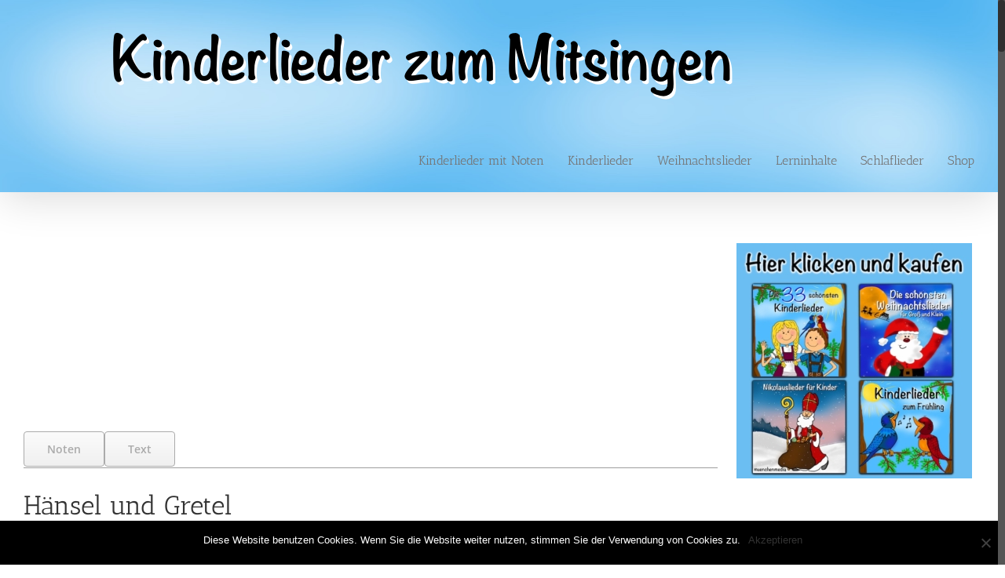

--- FILE ---
content_type: text/html; charset=UTF-8
request_url: https://kinderliederzummitsingen.de/haensel-und-gretel/?amp
body_size: 19912
content:
<!DOCTYPE html>
<html class="no-overflow-y avada-html-layout-wide avada-html-header-position-top avada-html-layout-framed" lang="de" prefix="og: http://ogp.me/ns# fb: http://ogp.me/ns/fb#">
<head>
	<meta http-equiv="X-UA-Compatible" content="IE=edge" />
	<meta http-equiv="Content-Type" content="text/html; charset=utf-8"/>
	<meta name="viewport" content="width=device-width, initial-scale=1" />
	
	<!-- This site is optimized with the Yoast SEO plugin v15.9.2 - https://yoast.com/wordpress/plugins/seo/ -->
	<title>Hänsel und Gretel - Kinderlieder - Noten - Text - Kinderlieder zum Mitsingen - Kinderlieder deutsch - muenchenmedia</title>
	<meta name="description" content="Hänsel und Gretel Deutsches Kinderlied mit Noten Akkorden Text und Video Kinderlieder zum Mitsingen muenchenmedia" />
	<meta name="robots" content="index, follow, max-snippet:-1, max-image-preview:large, max-video-preview:-1" />
	<link rel="canonical" href="https://kinderliederzummitsingen.de/haensel-und-gretel/" />
	<meta property="og:locale" content="de_DE" />
	<meta property="og:type" content="article" />
	<meta property="og:title" content="Hänsel und Gretel - Kinderlieder - Noten - Text - Kinderlieder zum Mitsingen - Kinderlieder deutsch - muenchenmedia" />
	<meta property="og:description" content="Hänsel und Gretel Deutsches Kinderlied mit Noten Akkorden Text und Video Kinderlieder zum Mitsingen muenchenmedia" />
	<meta property="og:url" content="https://kinderliederzummitsingen.de/haensel-und-gretel/" />
	<meta property="og:site_name" content="Kinderlieder - Noten - Text - Kinderlieder zum Mitsingen - Kinderlieder deutsch - muenchenmedia" />
	<meta property="article:publisher" content="https://www.facebook.com/muenchenmedia/" />
	<meta property="article:modified_time" content="2020-07-01T12:52:21+00:00" />
	<meta property="og:image" content="https://kinderliederzummitsingen.de/wp-content/uploads/2015/05/Hänsel-und-Gretel-e1433789354644.jpg" />
	<meta name="twitter:card" content="summary" />
	<meta name="twitter:label1" content="Geschätzte Lesezeit">
	<meta name="twitter:data1" content="2 Minuten">
	<script type="application/ld+json" class="yoast-schema-graph">{"@context":"https://schema.org","@graph":[{"@type":"WebSite","@id":"https://kinderliederzummitsingen.de/#website","url":"https://kinderliederzummitsingen.de/","name":"Kinderlieder - Noten - Text - Kinderlieder zum Mitsingen - Kinderlieder deutsch - muenchenmedia -Youtube","description":"Kinderlieder, muenchenmedia, Kinderlieder deutsch, Kinderlieder zum Mitsingen","potentialAction":[{"@type":"SearchAction","target":"https://kinderliederzummitsingen.de/?s={search_term_string}","query-input":"required name=search_term_string"}],"inLanguage":"de"},{"@type":"ImageObject","@id":"https://kinderliederzummitsingen.de/haensel-und-gretel/#primaryimage","inLanguage":"de","url":"https://kinderliederzummitsingen.de/wp-content/uploads/2015/05/H\u00e4nsel-und-Gretel-e1433789354644.jpg","width":1239,"height":1210},{"@type":"WebPage","@id":"https://kinderliederzummitsingen.de/haensel-und-gretel/#webpage","url":"https://kinderliederzummitsingen.de/haensel-und-gretel/","name":"H\u00e4nsel und Gretel - Kinderlieder - Noten - Text - Kinderlieder zum Mitsingen - Kinderlieder deutsch - muenchenmedia","isPartOf":{"@id":"https://kinderliederzummitsingen.de/#website"},"primaryImageOfPage":{"@id":"https://kinderliederzummitsingen.de/haensel-und-gretel/#primaryimage"},"datePublished":"2015-05-20T15:28:25+00:00","dateModified":"2020-07-01T12:52:21+00:00","description":"H\u00e4nsel und Gretel Deutsches Kinderlied mit Noten Akkorden Text und Video Kinderlieder zum Mitsingen muenchenmedia","breadcrumb":{"@id":"https://kinderliederzummitsingen.de/haensel-und-gretel/#breadcrumb"},"inLanguage":"de","potentialAction":[{"@type":"ReadAction","target":["https://kinderliederzummitsingen.de/haensel-und-gretel/"]}]},{"@type":"BreadcrumbList","@id":"https://kinderliederzummitsingen.de/haensel-und-gretel/#breadcrumb","itemListElement":[{"@type":"ListItem","position":1,"item":{"@type":"WebPage","@id":"https://kinderliederzummitsingen.de/","url":"https://kinderliederzummitsingen.de/","name":"Startseite"}},{"@type":"ListItem","position":2,"item":{"@type":"WebPage","@id":"https://kinderliederzummitsingen.de/haensel-und-gretel/","url":"https://kinderliederzummitsingen.de/haensel-und-gretel/","name":"H\u00e4nsel und Gretel"}}]}]}</script>
	<!-- / Yoast SEO plugin. -->


<link rel='dns-prefetch' href='//www.googletagmanager.com' />
<link rel='dns-prefetch' href='//fonts.googleapis.com' />
<link rel='dns-prefetch' href='//s.w.org' />
<link rel="alternate" type="application/rss+xml" title="Kinderlieder - Noten - Text - Kinderlieder zum Mitsingen - Kinderlieder deutsch - muenchenmedia &raquo; Feed" href="https://kinderliederzummitsingen.de/feed/" />
<link rel="alternate" type="application/rss+xml" title="Kinderlieder - Noten - Text - Kinderlieder zum Mitsingen - Kinderlieder deutsch - muenchenmedia &raquo; Kommentar-Feed" href="https://kinderliederzummitsingen.de/comments/feed/" />
<link rel="alternate" type="text/calendar" title="Kinderlieder - Noten - Text - Kinderlieder zum Mitsingen - Kinderlieder deutsch - muenchenmedia &raquo; iCal Feed" href="https://kinderliederzummitsingen.de/events/?ical=1" />
		
		
		
		
		
		<link rel="alternate" type="application/rss+xml" title="Kinderlieder - Noten - Text - Kinderlieder zum Mitsingen - Kinderlieder deutsch - muenchenmedia &raquo; Hänsel und Gretel-Kommentar-Feed" href="https://kinderliederzummitsingen.de/haensel-und-gretel/feed/" />

		<meta property="og:title" content="Hänsel und Gretel"/>
		<meta property="og:type" content="article"/>
		<meta property="og:url" content="https://kinderliederzummitsingen.de/haensel-und-gretel/"/>
		<meta property="og:site_name" content="Kinderlieder - Noten - Text - Kinderlieder zum Mitsingen - Kinderlieder deutsch - muenchenmedia"/>
		<meta property="og:description" content="Noten Text  

Hänsel und Gretel
Hänsel und Gretel. Deutsches Kinderlied mit Text im Video zum Mitsingen.Gemeinfreie Musik. Viel Spaß beim Zuhören und Mitsingen.   
 Gesetzt von www.kinderliederzummitsingen.de  
Text"/>

									<meta property="og:image" content="https://kinderliederzummitsingen.de/wp-content/uploads/2018/04/Image-9.png"/>
									<script type="text/javascript">
			window._wpemojiSettings = {"baseUrl":"https:\/\/s.w.org\/images\/core\/emoji\/13.0.0\/72x72\/","ext":".png","svgUrl":"https:\/\/s.w.org\/images\/core\/emoji\/13.0.0\/svg\/","svgExt":".svg","source":{"concatemoji":"https:\/\/kinderliederzummitsingen.de\/wp-includes\/js\/wp-emoji-release.min.js?ver=5.5.17"}};
			!function(e,a,t){var n,r,o,i=a.createElement("canvas"),p=i.getContext&&i.getContext("2d");function s(e,t){var a=String.fromCharCode;p.clearRect(0,0,i.width,i.height),p.fillText(a.apply(this,e),0,0);e=i.toDataURL();return p.clearRect(0,0,i.width,i.height),p.fillText(a.apply(this,t),0,0),e===i.toDataURL()}function c(e){var t=a.createElement("script");t.src=e,t.defer=t.type="text/javascript",a.getElementsByTagName("head")[0].appendChild(t)}for(o=Array("flag","emoji"),t.supports={everything:!0,everythingExceptFlag:!0},r=0;r<o.length;r++)t.supports[o[r]]=function(e){if(!p||!p.fillText)return!1;switch(p.textBaseline="top",p.font="600 32px Arial",e){case"flag":return s([127987,65039,8205,9895,65039],[127987,65039,8203,9895,65039])?!1:!s([55356,56826,55356,56819],[55356,56826,8203,55356,56819])&&!s([55356,57332,56128,56423,56128,56418,56128,56421,56128,56430,56128,56423,56128,56447],[55356,57332,8203,56128,56423,8203,56128,56418,8203,56128,56421,8203,56128,56430,8203,56128,56423,8203,56128,56447]);case"emoji":return!s([55357,56424,8205,55356,57212],[55357,56424,8203,55356,57212])}return!1}(o[r]),t.supports.everything=t.supports.everything&&t.supports[o[r]],"flag"!==o[r]&&(t.supports.everythingExceptFlag=t.supports.everythingExceptFlag&&t.supports[o[r]]);t.supports.everythingExceptFlag=t.supports.everythingExceptFlag&&!t.supports.flag,t.DOMReady=!1,t.readyCallback=function(){t.DOMReady=!0},t.supports.everything||(n=function(){t.readyCallback()},a.addEventListener?(a.addEventListener("DOMContentLoaded",n,!1),e.addEventListener("load",n,!1)):(e.attachEvent("onload",n),a.attachEvent("onreadystatechange",function(){"complete"===a.readyState&&t.readyCallback()})),(n=t.source||{}).concatemoji?c(n.concatemoji):n.wpemoji&&n.twemoji&&(c(n.twemoji),c(n.wpemoji)))}(window,document,window._wpemojiSettings);
		</script>
		<!-- kinderliederzummitsingen.de is managing ads with Advanced Ads – https://wpadvancedads.com/ --><script id="kinde-ready">
			window.advanced_ads_ready=function(e,a){a=a||"complete";var d=function(e){return"interactive"===a?"loading"!==e:"complete"===e};d(document.readyState)?e():document.addEventListener("readystatechange",(function(a){d(a.target.readyState)&&e()}),{once:"interactive"===a})},window.advanced_ads_ready_queue=window.advanced_ads_ready_queue||[];		</script>
		<style type="text/css">
img.wp-smiley,
img.emoji {
	display: inline !important;
	border: none !important;
	box-shadow: none !important;
	height: 1em !important;
	width: 1em !important;
	margin: 0 .07em !important;
	vertical-align: -0.1em !important;
	background: none !important;
	padding: 0 !important;
}
</style>
	<link rel='stylesheet' id='layerslider-css'  href='https://kinderliederzummitsingen.de/wp-content/plugins/LayerSlider/assets/static/layerslider/css/layerslider.css?ver=6.11.6' type='text/css' media='all' />
<link rel='stylesheet' id='ls-google-fonts-css'  href='https://fonts.googleapis.com/css?family=Lato:100,300,regular,700,900%7COpen+Sans:300%7CIndie+Flower:regular%7COswald:300,regular,700&#038;subset=latin%2Clatin-ext' type='text/css' media='all' />
<link rel='stylesheet' id='wp-block-library-css'  href='https://kinderliederzummitsingen.de/wp-includes/css/dist/block-library/style.min.css?ver=5.5.17' type='text/css' media='all' />
<link rel='stylesheet' id='wp-block-library-theme-css'  href='https://kinderliederzummitsingen.de/wp-includes/css/dist/block-library/theme.min.css?ver=5.5.17' type='text/css' media='all' />
<link rel='stylesheet' id='pin-css-css'  href='https://kinderliederzummitsingen.de/wp-content/plugins/add-pinterest-follow-button/css/pin.css?ver=5.5.17' type='text/css' media='all' />
<link rel='stylesheet' id='bbp-default-css'  href='https://kinderliederzummitsingen.de/wp-content/plugins/bbpress/templates/default/css/bbpress.min.css?ver=2.6.9' type='text/css' media='all' />
<link rel='stylesheet' id='cookie-notice-front-css'  href='https://kinderliederzummitsingen.de/wp-content/plugins/cookie-notice/css/front.min.css?ver=2.5.6' type='text/css' media='all' />
<link rel='stylesheet' id='youtube-playlist-thumbs-css'  href='https://kinderliederzummitsingen.de/wp-content/plugins/youtube-playlist-thumbs/assets/css/youtube-playlist-thumbs.css?ver=5.5.17' type='text/css' media='all' />
<!--[if IE]>
<link rel='stylesheet' id='avada-IE-css'  href='https://kinderliederzummitsingen.de/wp-content/themes/Avada/assets/css/dynamic/ie.min.css?ver=7.3' type='text/css' media='all' />
<style id='avada-IE-inline-css' type='text/css'>
.avada-select-parent .select-arrow{background-color:#ffffff}
.select-arrow{background-color:#ffffff}
</style>
<![endif]-->
<link rel='stylesheet' id='youtube-channel-gallery-css'  href='https://kinderliederzummitsingen.de/wp-content/plugins/youtube-channel-gallery/styles.css?ver=5.5.17' type='text/css' media='all' />
<link rel='stylesheet' id='jquery.magnific-popup-css'  href='https://kinderliederzummitsingen.de/wp-content/plugins/youtube-channel-gallery/magnific-popup.css?ver=5.5.17' type='text/css' media='all' />
<link rel='stylesheet' id='fusion-dynamic-css-css'  href='https://kinderliederzummitsingen.de/wp-content/uploads/fusion-styles/46659ced0805e64d1dbe6217df093c32.min.css?ver=3.3' type='text/css' media='all' />
<link rel='stylesheet' id='avada-max-1c-css'  href='https://kinderliederzummitsingen.de/wp-content/themes/Avada/assets/css/media/max-1c.min.css?ver=7.3' type='text/css' media='only screen and (max-width: 640px)' />
<link rel='stylesheet' id='avada-max-2c-css'  href='https://kinderliederzummitsingen.de/wp-content/themes/Avada/assets/css/media/max-2c.min.css?ver=7.3' type='text/css' media='only screen and (max-width: 712px)' />
<link rel='stylesheet' id='avada-min-2c-max-3c-css'  href='https://kinderliederzummitsingen.de/wp-content/themes/Avada/assets/css/media/min-2c-max-3c.min.css?ver=7.3' type='text/css' media='only screen and (min-width: 712px) and (max-width: 784px)' />
<link rel='stylesheet' id='avada-min-3c-max-4c-css'  href='https://kinderliederzummitsingen.de/wp-content/themes/Avada/assets/css/media/min-3c-max-4c.min.css?ver=7.3' type='text/css' media='only screen and (min-width: 784px) and (max-width: 856px)' />
<link rel='stylesheet' id='avada-min-4c-max-5c-css'  href='https://kinderliederzummitsingen.de/wp-content/themes/Avada/assets/css/media/min-4c-max-5c.min.css?ver=7.3' type='text/css' media='only screen and (min-width: 856px) and (max-width: 928px)' />
<link rel='stylesheet' id='avada-min-5c-max-6c-css'  href='https://kinderliederzummitsingen.de/wp-content/themes/Avada/assets/css/media/min-5c-max-6c.min.css?ver=7.3' type='text/css' media='only screen and (min-width: 928px) and (max-width: 1000px)' />
<link rel='stylesheet' id='avada-min-shbp-css'  href='https://kinderliederzummitsingen.de/wp-content/themes/Avada/assets/css/media/min-shbp.min.css?ver=7.3' type='text/css' media='only screen and (min-width: 801px)' />
<link rel='stylesheet' id='avada-min-shbp-header-legacy-css'  href='https://kinderliederzummitsingen.de/wp-content/themes/Avada/assets/css/media/min-shbp-header-legacy.min.css?ver=7.3' type='text/css' media='only screen and (min-width: 801px)' />
<link rel='stylesheet' id='avada-max-shbp-css'  href='https://kinderliederzummitsingen.de/wp-content/themes/Avada/assets/css/media/max-shbp.min.css?ver=7.3' type='text/css' media='only screen and (max-width: 800px)' />
<link rel='stylesheet' id='avada-max-shbp-header-legacy-css'  href='https://kinderliederzummitsingen.de/wp-content/themes/Avada/assets/css/media/max-shbp-header-legacy.min.css?ver=7.3' type='text/css' media='only screen and (max-width: 800px)' />
<link rel='stylesheet' id='avada-max-sh-shbp-css'  href='https://kinderliederzummitsingen.de/wp-content/themes/Avada/assets/css/media/max-sh-shbp.min.css?ver=7.3' type='text/css' media='only screen and (max-width: 800px)' />
<link rel='stylesheet' id='avada-max-sh-shbp-header-legacy-css'  href='https://kinderliederzummitsingen.de/wp-content/themes/Avada/assets/css/media/max-sh-shbp-header-legacy.min.css?ver=7.3' type='text/css' media='only screen and (max-width: 800px)' />
<link rel='stylesheet' id='avada-min-768-max-1024-p-css'  href='https://kinderliederzummitsingen.de/wp-content/themes/Avada/assets/css/media/min-768-max-1024-p.min.css?ver=7.3' type='text/css' media='only screen and (min-device-width: 768px) and (max-device-width: 1024px) and (orientation: portrait)' />
<link rel='stylesheet' id='avada-min-768-max-1024-p-header-legacy-css'  href='https://kinderliederzummitsingen.de/wp-content/themes/Avada/assets/css/media/min-768-max-1024-p-header-legacy.min.css?ver=7.3' type='text/css' media='only screen and (min-device-width: 768px) and (max-device-width: 1024px) and (orientation: portrait)' />
<link rel='stylesheet' id='avada-min-768-max-1024-l-css'  href='https://kinderliederzummitsingen.de/wp-content/themes/Avada/assets/css/media/min-768-max-1024-l.min.css?ver=7.3' type='text/css' media='only screen and (min-device-width: 768px) and (max-device-width: 1024px) and (orientation: landscape)' />
<link rel='stylesheet' id='avada-min-768-max-1024-l-header-legacy-css'  href='https://kinderliederzummitsingen.de/wp-content/themes/Avada/assets/css/media/min-768-max-1024-l-header-legacy.min.css?ver=7.3' type='text/css' media='only screen and (min-device-width: 768px) and (max-device-width: 1024px) and (orientation: landscape)' />
<link rel='stylesheet' id='avada-max-sh-cbp-css'  href='https://kinderliederzummitsingen.de/wp-content/themes/Avada/assets/css/media/max-sh-cbp.min.css?ver=7.3' type='text/css' media='only screen and (max-width: 800px)' />
<link rel='stylesheet' id='avada-max-sh-sbp-css'  href='https://kinderliederzummitsingen.de/wp-content/themes/Avada/assets/css/media/max-sh-sbp.min.css?ver=7.3' type='text/css' media='only screen and (max-width: 800px)' />
<link rel='stylesheet' id='avada-max-sh-640-css'  href='https://kinderliederzummitsingen.de/wp-content/themes/Avada/assets/css/media/max-sh-640.min.css?ver=7.3' type='text/css' media='only screen and (max-width: 640px)' />
<link rel='stylesheet' id='avada-max-shbp-18-css'  href='https://kinderliederzummitsingen.de/wp-content/themes/Avada/assets/css/media/max-shbp-18.min.css?ver=7.3' type='text/css' media='only screen and (max-width: 782px)' />
<link rel='stylesheet' id='avada-max-shbp-32-css'  href='https://kinderliederzummitsingen.de/wp-content/themes/Avada/assets/css/media/max-shbp-32.min.css?ver=7.3' type='text/css' media='only screen and (max-width: 768px)' />
<link rel='stylesheet' id='avada-min-sh-cbp-css'  href='https://kinderliederzummitsingen.de/wp-content/themes/Avada/assets/css/media/min-sh-cbp.min.css?ver=7.3' type='text/css' media='only screen and (min-width: 800px)' />
<link rel='stylesheet' id='avada-max-640-css'  href='https://kinderliederzummitsingen.de/wp-content/themes/Avada/assets/css/media/max-640.min.css?ver=7.3' type='text/css' media='only screen and (max-device-width: 640px)' />
<link rel='stylesheet' id='avada-max-main-css'  href='https://kinderliederzummitsingen.de/wp-content/themes/Avada/assets/css/media/max-main.min.css?ver=7.3' type='text/css' media='only screen and (max-width: 1000px)' />
<link rel='stylesheet' id='avada-max-cbp-css'  href='https://kinderliederzummitsingen.de/wp-content/themes/Avada/assets/css/media/max-cbp.min.css?ver=7.3' type='text/css' media='only screen and (max-width: 800px)' />
<link rel='stylesheet' id='avada-max-640-bbpress-css'  href='https://kinderliederzummitsingen.de/wp-content/themes/Avada/assets/css/media/max-640-bbpress.min.css?ver=7.3' type='text/css' media='only screen and (max-device-width: 640px)' />
<link rel='stylesheet' id='avada-max-sh-640-bbpress-css'  href='https://kinderliederzummitsingen.de/wp-content/themes/Avada/assets/css/media/max-sh-640-bbpress.min.css?ver=7.3' type='text/css' media='only screen and (max-width: 640px)' />
<link rel='stylesheet' id='avada-max-sh-cbp-bbpress-css'  href='https://kinderliederzummitsingen.de/wp-content/themes/Avada/assets/css/media/max-sh-cbp-bbpress.min.css?ver=7.3' type='text/css' media='only screen and (max-width: 800px)' />
<link rel='stylesheet' id='avada-min-sh-cbp-bbpress-css'  href='https://kinderliederzummitsingen.de/wp-content/themes/Avada/assets/css/media/min-sh-cbp-bbpress.min.css?ver=7.3' type='text/css' media='only screen and (min-width: 800px)' />
<link rel='stylesheet' id='avada-max-640-sliders-css'  href='https://kinderliederzummitsingen.de/wp-content/themes/Avada/assets/css/media/max-640-sliders.min.css?ver=7.3' type='text/css' media='only screen and (max-device-width: 640px)' />
<link rel='stylesheet' id='avada-max-sh-cbp-sliders-css'  href='https://kinderliederzummitsingen.de/wp-content/themes/Avada/assets/css/media/max-sh-cbp-sliders.min.css?ver=7.3' type='text/css' media='only screen and (max-width: 800px)' />
<link rel='stylesheet' id='avada-max-sh-cbp-eslider-css'  href='https://kinderliederzummitsingen.de/wp-content/themes/Avada/assets/css/media/max-sh-cbp-eslider.min.css?ver=7.3' type='text/css' media='only screen and (max-width: 800px)' />
<link rel='stylesheet' id='avada-max-768-ec-css'  href='https://kinderliederzummitsingen.de/wp-content/themes/Avada/assets/css/media/max-768-ec.min.css?ver=7.3' type='text/css' media='only screen and (max-width: 768px)' />
<link rel='stylesheet' id='avada-max-sh-cbp-ec-css'  href='https://kinderliederzummitsingen.de/wp-content/themes/Avada/assets/css/media/max-sh-cbp-ec.min.css?ver=7.3' type='text/css' media='only screen and (max-width: 800px)' />
<link rel='stylesheet' id='avada-min-768-max-1024-p-social-sharing-css'  href='https://kinderliederzummitsingen.de/wp-content/themes/Avada/assets/css/media/min-768-max-1024-p-social-sharing.min.css?ver=7.3' type='text/css' media='only screen and (min-device-width: 768px) and (max-device-width: 1024px) and (orientation: portrait)' />
<link rel='stylesheet' id='avada-max-sh-640-social-sharing-css'  href='https://kinderliederzummitsingen.de/wp-content/themes/Avada/assets/css/media/max-sh-640-social-sharing.min.css?ver=7.3' type='text/css' media='only screen and (max-width: 640px)' />
<link rel='stylesheet' id='avada-max-640-social-sharing-css'  href='https://kinderliederzummitsingen.de/wp-content/themes/Avada/assets/css/media/max-640-social-sharing.min.css?ver=7.3' type='text/css' media='only screen and (max-device-width: 640px)' />
<link rel='stylesheet' id='avada-max-sh-cbp-social-sharing-css'  href='https://kinderliederzummitsingen.de/wp-content/themes/Avada/assets/css/media/max-sh-cbp-social-sharing.min.css?ver=7.3' type='text/css' media='only screen and (max-width: 800px)' />
<link rel='stylesheet' id='fb-max-sh-cbp-css'  href='https://kinderliederzummitsingen.de/wp-content/plugins/fusion-builder/assets/css/media/max-sh-cbp.min.css?ver=3.3' type='text/css' media='only screen and (max-width: 800px)' />
<link rel='stylesheet' id='fb-min-768-max-1024-p-css'  href='https://kinderliederzummitsingen.de/wp-content/plugins/fusion-builder/assets/css/media/min-768-max-1024-p.min.css?ver=3.3' type='text/css' media='only screen and (min-device-width: 768px) and (max-device-width: 1024px) and (orientation: portrait)' />
<link rel='stylesheet' id='fb-max-640-css'  href='https://kinderliederzummitsingen.de/wp-content/plugins/fusion-builder/assets/css/media/max-640.min.css?ver=3.3' type='text/css' media='only screen and (max-device-width: 640px)' />
<link rel='stylesheet' id='fb-max-1c-css'  href='https://kinderliederzummitsingen.de/wp-content/plugins/fusion-builder/assets/css/media/max-1c.css?ver=3.3' type='text/css' media='only screen and (max-width: 640px)' />
<link rel='stylesheet' id='fb-max-2c-css'  href='https://kinderliederzummitsingen.de/wp-content/plugins/fusion-builder/assets/css/media/max-2c.css?ver=3.3' type='text/css' media='only screen and (max-width: 712px)' />
<link rel='stylesheet' id='fb-min-2c-max-3c-css'  href='https://kinderliederzummitsingen.de/wp-content/plugins/fusion-builder/assets/css/media/min-2c-max-3c.css?ver=3.3' type='text/css' media='only screen and (min-width: 712px) and (max-width: 784px)' />
<link rel='stylesheet' id='fb-min-3c-max-4c-css'  href='https://kinderliederzummitsingen.de/wp-content/plugins/fusion-builder/assets/css/media/min-3c-max-4c.css?ver=3.3' type='text/css' media='only screen and (min-width: 784px) and (max-width: 856px)' />
<link rel='stylesheet' id='fb-min-4c-max-5c-css'  href='https://kinderliederzummitsingen.de/wp-content/plugins/fusion-builder/assets/css/media/min-4c-max-5c.css?ver=3.3' type='text/css' media='only screen and (min-width: 856px) and (max-width: 928px)' />
<link rel='stylesheet' id='fb-min-5c-max-6c-css'  href='https://kinderliederzummitsingen.de/wp-content/plugins/fusion-builder/assets/css/media/min-5c-max-6c.css?ver=3.3' type='text/css' media='only screen and (min-width: 928px) and (max-width: 1000px)' />
<script type='text/javascript' src='https://kinderliederzummitsingen.de/wp-includes/js/jquery/jquery.js?ver=1.12.4-wp' id='jquery-core-js'></script>
<script type='text/javascript' id='layerslider-utils-js-extra'>
/* <![CDATA[ */
var LS_Meta = {"v":"6.11.6","fixGSAP":"1"};
/* ]]> */
</script>
<script type='text/javascript' src='https://kinderliederzummitsingen.de/wp-content/plugins/LayerSlider/assets/static/layerslider/js/layerslider.utils.js?ver=6.11.6' id='layerslider-utils-js'></script>
<script type='text/javascript' src='https://kinderliederzummitsingen.de/wp-content/plugins/LayerSlider/assets/static/layerslider/js/layerslider.kreaturamedia.jquery.js?ver=6.11.6' id='layerslider-js'></script>
<script type='text/javascript' src='https://kinderliederzummitsingen.de/wp-content/plugins/LayerSlider/assets/static/layerslider/js/layerslider.transitions.js?ver=6.11.6' id='layerslider-transitions-js'></script>
<script type='text/javascript' id='cookie-notice-front-js-before'>
var cnArgs = {"ajaxUrl":"https:\/\/kinderliederzummitsingen.de\/wp-admin\/admin-ajax.php","nonce":"4392f9b3cf","hideEffect":"fade","position":"bottom","onScroll":false,"onScrollOffset":100,"onClick":false,"cookieName":"cookie_notice_accepted","cookieTime":2592000,"cookieTimeRejected":2592000,"globalCookie":false,"redirection":false,"cache":false,"revokeCookies":false,"revokeCookiesOpt":"automatic"};
</script>
<script type='text/javascript' src='https://kinderliederzummitsingen.de/wp-content/plugins/cookie-notice/js/front.min.js?ver=2.5.6' id='cookie-notice-front-js'></script>

<!-- Google Tag (gtac.js) durch Site-Kit hinzugefügt -->
<!-- Von Site Kit hinzugefügtes Google-Analytics-Snippet -->
<script type='text/javascript' src='https://www.googletagmanager.com/gtag/js?id=GT-MB8JBJD' id='google_gtagjs-js' async></script>
<script type='text/javascript' id='google_gtagjs-js-after'>
window.dataLayer = window.dataLayer || [];function gtag(){dataLayer.push(arguments);}
gtag("set","linker",{"domains":["kinderliederzummitsingen.de"]});
gtag("js", new Date());
gtag("set", "developer_id.dZTNiMT", true);
gtag("config", "GT-MB8JBJD");
</script>
<meta name="generator" content="Powered by LayerSlider 6.11.6 - Multi-Purpose, Responsive, Parallax, Mobile-Friendly Slider Plugin for WordPress." />
<!-- LayerSlider updates and docs at: https://layerslider.kreaturamedia.com -->
<link rel="https://api.w.org/" href="https://kinderliederzummitsingen.de/wp-json/" /><link rel="alternate" type="application/json" href="https://kinderliederzummitsingen.de/wp-json/wp/v2/pages/463" /><link rel="EditURI" type="application/rsd+xml" title="RSD" href="https://kinderliederzummitsingen.de/xmlrpc.php?rsd" />
<link rel="wlwmanifest" type="application/wlwmanifest+xml" href="https://kinderliederzummitsingen.de/wp-includes/wlwmanifest.xml" /> 
<meta name="generator" content="WordPress 5.5.17" />
<link rel='shortlink' href='https://kinderliederzummitsingen.de/?p=463' />
<link rel="alternate" type="application/json+oembed" href="https://kinderliederzummitsingen.de/wp-json/oembed/1.0/embed?url=https%3A%2F%2Fkinderliederzummitsingen.de%2Fhaensel-und-gretel%2F" />
<link rel="alternate" type="text/xml+oembed" href="https://kinderliederzummitsingen.de/wp-json/oembed/1.0/embed?url=https%3A%2F%2Fkinderliederzummitsingen.de%2Fhaensel-und-gretel%2F&#038;format=xml" />
<meta name="generator" content="Site Kit by Google 1.170.0" />		<script type="text/javascript" async defer data-pin-color="red"  data-pin-hover="true"
			src="https://kinderliederzummitsingen.de/wp-content/plugins/pinterest-pin-it-button-on-image-hover-and-post/js/pinit.js"></script>
		<meta name="tec-api-version" content="v1"><meta name="tec-api-origin" content="https://kinderliederzummitsingen.de"><link rel="https://theeventscalendar.com/" href="https://kinderliederzummitsingen.de/wp-json/tribe/events/v1/" /><style type="text/css" id="css-fb-visibility">@media screen and (max-width: 1024px){body:not(.fusion-builder-ui-wireframe) .fusion-no-small-visibility{display:none !important;}body:not(.fusion-builder-ui-wireframe) .sm-text-align-center{text-align:center !important;}body:not(.fusion-builder-ui-wireframe) .sm-text-align-left{text-align:left !important;}body:not(.fusion-builder-ui-wireframe) .sm-text-align-right{text-align:right !important;}body:not(.fusion-builder-ui-wireframe) .sm-mx-auto{margin-left:auto !important;margin-right:auto !important;}body:not(.fusion-builder-ui-wireframe) .sm-ml-auto{margin-left:auto !important;}body:not(.fusion-builder-ui-wireframe) .sm-mr-auto{margin-right:auto !important;}body:not(.fusion-builder-ui-wireframe) .fusion-absolute-position-small{position:absolute;top:auto;width:100%;}}@media screen and (min-width: 1025px) and (max-width: 1280px){body:not(.fusion-builder-ui-wireframe) .fusion-no-medium-visibility{display:none !important;}body:not(.fusion-builder-ui-wireframe) .md-text-align-center{text-align:center !important;}body:not(.fusion-builder-ui-wireframe) .md-text-align-left{text-align:left !important;}body:not(.fusion-builder-ui-wireframe) .md-text-align-right{text-align:right !important;}body:not(.fusion-builder-ui-wireframe) .md-mx-auto{margin-left:auto !important;margin-right:auto !important;}body:not(.fusion-builder-ui-wireframe) .md-ml-auto{margin-left:auto !important;}body:not(.fusion-builder-ui-wireframe) .md-mr-auto{margin-right:auto !important;}body:not(.fusion-builder-ui-wireframe) .fusion-absolute-position-medium{position:absolute;top:auto;width:100%;}}@media screen and (min-width: 1281px){body:not(.fusion-builder-ui-wireframe) .fusion-no-large-visibility{display:none !important;}body:not(.fusion-builder-ui-wireframe) .lg-text-align-center{text-align:center !important;}body:not(.fusion-builder-ui-wireframe) .lg-text-align-left{text-align:left !important;}body:not(.fusion-builder-ui-wireframe) .lg-text-align-right{text-align:right !important;}body:not(.fusion-builder-ui-wireframe) .lg-mx-auto{margin-left:auto !important;margin-right:auto !important;}body:not(.fusion-builder-ui-wireframe) .lg-ml-auto{margin-left:auto !important;}body:not(.fusion-builder-ui-wireframe) .lg-mr-auto{margin-right:auto !important;}body:not(.fusion-builder-ui-wireframe) .fusion-absolute-position-large{position:absolute;top:auto;width:100%;}}</style><style type="text/css" id="custom-background-css">
body.custom-background { background-color: #528cbf; }
</style>
	<script  async src="https://pagead2.googlesyndication.com/pagead/js/adsbygoogle.js?client=ca-pub-1575724053049763" crossorigin="anonymous"></script>		<script type="text/javascript">
			var doc = document.documentElement;
			doc.setAttribute( 'data-useragent', navigator.userAgent );
		</script>
		<meta data-pso-pv="1.2.1" data-pso-pt="page" data-pso-th="1acae3c6129439f58526bede862be0b7">
	<script async src="//pagead2.googlesyndication.com/pagead/js/adsbygoogle.js"></script>
<script>
     (adsbygoogle = window.adsbygoogle || []).push({
          google_ad_client: "ca-pub-1575724053049763",
          enable_page_level_ads: true
     });
</script></head>

<body class="page-template-default page page-id-463 custom-background cookies-not-set tribe-no-js fusion-image-hovers fusion-pagination-sizing fusion-button_size-large fusion-button_type-flat fusion-button_span-no avada-image-rollover-circle-yes avada-image-rollover-yes avada-image-rollover-direction-left fusion-has-button-gradient fusion-body ltr fusion-sticky-header no-tablet-sticky-header no-mobile-sticky-header no-mobile-totop avada-has-rev-slider-styles fusion-disable-outline fusion-sub-menu-fade mobile-logo-pos-left layout-wide-mode avada-has-boxed-modal-shadow- layout-scroll-offset-framed avada-has-zero-margin-offset-top has-sidebar fusion-top-header menu-text-align-right mobile-menu-design-modern fusion-show-pagination-text fusion-header-layout-v1 avada-responsive avada-footer-fx-bg-parallax avada-menu-highlight-style-bar fusion-search-form-clean fusion-main-menu-search-overlay fusion-avatar-circle avada-sticky-shrinkage avada-dropdown-styles avada-blog-layout- avada-blog-archive-layout- avada-ec-not-100-width avada-ec-meta-layout-sidebar avada-header-shadow-yes avada-menu-icon-position-left avada-has-mainmenu-dropdown-divider avada-has-header-100-width avada-has-pagetitle-100-width avada-has-pagetitle-bg-full avada-has-mobile-menu-search avada-has-100-footer avada-has-titlebar-hide avada-has-header-bg-image avada-header-bg-no-repeat avada-has-header-bg-full avada-has-pagination-width_height avada-flyout-menu-direction-fade avada-ec-views-v1 aa-prefix-kinde-" >
		<a class="skip-link screen-reader-text" href="#content">Zum Inhalt springen</a>

	<div id="boxed-wrapper">
		<div class="fusion-sides-frame"></div>
		<div id="wrapper" class="fusion-wrapper">
			<div id="home" style="position:relative;top:-1px;"></div>
			
				
			<header class="fusion-header-wrapper fusion-header-shadow">
				<div class="fusion-header-v1 fusion-logo-alignment fusion-logo-left fusion-sticky-menu- fusion-sticky-logo-1 fusion-mobile-logo-  fusion-mobile-menu-design-modern">
					<div class="fusion-header-sticky-height"></div>
<div class="fusion-header">
	<div class="fusion-row">
					<div class="fusion-logo" data-margin-top="31px" data-margin-bottom="31px" data-margin-left="0px" data-margin-right="0px">
			<a class="fusion-logo-link"  href="https://kinderliederzummitsingen.de/" >

						<!-- standard logo -->
			<img src="https://kinderliederzummitsingen.de/wp-content/uploads/2018/04/Image-9.png" srcset="https://kinderliederzummitsingen.de/wp-content/uploads/2018/04/Image-9.png 1x" width="1100" height="100" alt="Kinderlieder &#8211; Noten &#8211; Text &#8211; Kinderlieder zum Mitsingen &#8211; Kinderlieder deutsch &#8211; muenchenmedia Logo" data-retina_logo_url="" class="fusion-standard-logo" />

			
											<!-- sticky header logo -->
				<img src="https://kinderliederzummitsingen.de/wp-content/uploads/2020/07/Cover-kinderlieder314-e1434826046966-1.jpg" srcset="https://kinderliederzummitsingen.de/wp-content/uploads/2020/07/Cover-kinderlieder314-e1434826046966-1.jpg 1x" width="400" height="400" alt="Kinderlieder &#8211; Noten &#8211; Text &#8211; Kinderlieder zum Mitsingen &#8211; Kinderlieder deutsch &#8211; muenchenmedia Logo" data-retina_logo_url="" class="fusion-sticky-logo" />
					</a>
		</div>		<nav class="fusion-main-menu" aria-label="Hauptmenü"><div class="fusion-overlay-search">		<form role="search" class="searchform fusion-search-form  fusion-search-form-clean" method="get" action="https://kinderliederzummitsingen.de/">
			<div class="fusion-search-form-content">

				
				<div class="fusion-search-field search-field">
					<label><span class="screen-reader-text">Suche nach:</span>
													<input type="search" value="" name="s" class="s" placeholder="Suchen..." required aria-required="true" aria-label="Suchen..."/>
											</label>
				</div>
				<div class="fusion-search-button search-button">
					<input type="submit" class="fusion-search-submit searchsubmit" aria-label="Suche" value="&#xf002;" />
									</div>

				
			</div>


			
		</form>
		<div class="fusion-search-spacer"></div><a href="#" role="button" aria-label="Schließe die Suche" class="fusion-close-search"></a></div><ul id="menu-menue-2" class="fusion-menu"><li  id="menu-item-235"  class="menu-item menu-item-type-post_type menu-item-object-page menu-item-home menu-item-235"  data-item-id="235"><a  href="https://kinderliederzummitsingen.de/" class="fusion-bar-highlight"><span class="menu-text">Kinderlieder mit Noten</span></a></li><li  id="menu-item-2621"  class="menu-item menu-item-type-post_type menu-item-object-page menu-item-2621"  data-item-id="2621"><a  href="https://kinderliederzummitsingen.de/kinderlieder/" class="fusion-bar-highlight"><span class="menu-text">Kinderlieder</span></a></li><li  id="menu-item-157"  class="menu-item menu-item-type-post_type menu-item-object-page menu-item-157"  data-item-id="157"><a  href="https://kinderliederzummitsingen.de/alle-weihnachtslieder/" class="fusion-bar-highlight"><span class="menu-text">Weihnachtslieder</span></a></li><li  id="menu-item-2165"  class="menu-item menu-item-type-post_type menu-item-object-page menu-item-2165"  data-item-id="2165"><a  href="https://kinderliederzummitsingen.de/lerninhalte/" class="fusion-bar-highlight"><span class="menu-text">Lerninhalte</span></a></li><li  id="menu-item-189"  class="menu-item menu-item-type-post_type menu-item-object-page menu-item-189"  data-item-id="189"><a  href="https://kinderliederzummitsingen.de/alle-schlaflieder/" class="fusion-bar-highlight"><span class="menu-text">Schlaflieder</span></a></li><li  id="menu-item-256"  class="menu-item menu-item-type-post_type menu-item-object-page menu-item-256"  data-item-id="256"><a  href="https://kinderliederzummitsingen.de/unsere-cds/" class="fusion-bar-highlight"><span class="menu-text">Shop</span></a></li></ul></nav>	<div class="fusion-mobile-menu-icons">
							<a href="#" class="fusion-icon fusion-icon-bars" aria-label="Toggle mobile menu" aria-expanded="false"></a>
		
					<a href="#" class="fusion-icon fusion-icon-search" aria-label="Toggle mobile search"></a>
		
		
			</div>

<nav class="fusion-mobile-nav-holder fusion-mobile-menu-text-align-left" aria-label="Main Menu Mobile"></nav>

		
<div class="fusion-clearfix"></div>
<div class="fusion-mobile-menu-search">
			<form role="search" class="searchform fusion-search-form  fusion-search-form-clean" method="get" action="https://kinderliederzummitsingen.de/">
			<div class="fusion-search-form-content">

				
				<div class="fusion-search-field search-field">
					<label><span class="screen-reader-text">Suche nach:</span>
													<input type="search" value="" name="s" class="s" placeholder="Suchen..." required aria-required="true" aria-label="Suchen..."/>
											</label>
				</div>
				<div class="fusion-search-button search-button">
					<input type="submit" class="fusion-search-submit searchsubmit" aria-label="Suche" value="&#xf002;" />
									</div>

				
			</div>


			
		</form>
		</div>
			</div>
</div>
				</div>
				<div class="fusion-clearfix"></div>
			</header>
							
				
		<div id="sliders-container">
					</div>
				
				
			
			
						<main id="main" class="clearfix  full-bg">
				<div class="fusion-row" style="">
<section id="content" style="float: left;">
					<div id="post-463" class="post-463 page type-page status-publish hentry">
			<span class="entry-title rich-snippet-hidden">Hänsel und Gretel</span><span class="vcard rich-snippet-hidden"><span class="fn"><a href="https://kinderliederzummitsingen.de/author/web437/" title="Beiträge von web437" rel="author">web437</a></span></span><span class="updated rich-snippet-hidden">2020-07-01T14:52:21+02:00</span>
			
			<div class="post-content">
				<div class="kinde-vor-dem-inhalt-2" style="margin-bottom: 5px; " id="kinde-1936803834"><script async src="//pagead2.googlesyndication.com/pagead/js/adsbygoogle.js?client=ca-pub-1575724053049763" crossorigin="anonymous"></script><ins class="adsbygoogle" style="display:block;" data-ad-client="ca-pub-1575724053049763" 
data-ad-slot="6068223916" 
data-ad-format="auto" data-full-width-responsive="true"></ins>
<script> 
(adsbygoogle = window.adsbygoogle || []).push({}); 
</script>
</div><div class="fusion-fullwidth fullwidth-box fusion-builder-row-1 hundred-percent-fullwidth non-hundred-percent-height-scrolling" style="background-color: #ffffff;background-position: center center;background-repeat: no-repeat;padding-top:0px;padding-right:0px;padding-bottom:0px;padding-left:0px;margin-bottom: 0px;margin-top: 0px;border-width: 0px 0px 0px 0px;border-color:#eae9e9;border-style:solid;" ><div class="fusion-builder-row fusion-row"><div class="fusion-layout-column fusion_builder_column fusion-builder-column-0 fusion_builder_column_1_1 1_1 fusion-one-full fusion-column-first fusion-column-last" style="margin-top:0px;margin-bottom:20px;"><div class="fusion-column-wrapper fusion-flex-column-wrapper-legacy" style="background-position:left top;background-repeat:no-repeat;-webkit-background-size:cover;-moz-background-size:cover;-o-background-size:cover;background-size:cover;padding: 0px 0px 0px 0px;"><div class="fusion-button-wrapper"><a class="fusion-button button-flat button-large button-lightgray button-1 fusion-button-default-span fusion-animated" data-animationType="rubberBand" data-animationDuration="1" data-animationOffset="100%" target="_self" href="#hänselnoten"><span class="fusion-button-text">Noten</span></a></div><div class="fusion-button-wrapper"><a class="fusion-button button-flat button-large button-lightgray button-2 fusion-button-default-span fusion-animated" data-animationType="rubberBand" data-animationDuration="1" data-animationOffset="100%" target="_self" href="#hänseltext"><span class="fusion-button-text">Text</span></a></div><div class="fusion-sep-clear"></div><div class="fusion-separator fusion-full-width-sep" style="margin-left: auto;margin-right: auto;width:100%;"><div class="fusion-separator-border sep-single sep-solid" style="border-color:#9e9e9e;border-top-width:1px;"></div></div><div class="fusion-sep-clear"></div><div class="fusion-text fusion-text-1"><h1></h1>
<h1>Hänsel und Gretel</h1>
<h3>Hänsel und Gretel. Deutsches Kinderlied mit Text im Video zum Mitsingen.Gemeinfreie Musik. Viel Spaß beim Zuhören und Mitsingen.</h3>
</div><div class="fusion-video fusion-youtube" style="max-width:810px;max-height:456px;"><div class="video-shortcode"><iframe title="YouTube video player 1" src="https://www.youtube.com/embed/pgMK1rBsBUI?wmode=transparent&autoplay=0" width="810" height="456" allowfullscreen allow="autoplay; fullscreen"></iframe></div></div><div class="fusion-sep-clear"></div><div class="fusion-separator fusion-full-width-sep" style="margin-left: auto;margin-right: auto;width:100%;"><div class="fusion-separator-border sep-single sep-solid" style="border-color:#9e9e9e;border-top-width:1px;"></div></div><div class="fusion-sep-clear"></div><div class="fusion-text fusion-text-2"><h6 style="text-align: center;"><a id="hänselnoten"></a><a href="https://kinderliederzummitsingen.de/wp-content/uploads/2015/05/Häschen-in-der-Grube-e1433789851448.jpg"><div class="printfriendly pf-button  pf-alignright">
                    <a href="#" rel="nofollow" onclick="window.print(); return false;" title="Printer Friendly, PDF & Email">
                    <img class="pf-button-img" src="https://cdn.printfriendly.com/buttons/print-button-nobg.png" alt="Print Friendly, PDF & Email" style="width: 66px;height: 24px;"  />
                    </a>
                </div></a><a href="https://kinderliederzummitsingen.de/wp-content/uploads/2015/05/Hänsel-und-Gretel-e1433789354644.jpg"><img class="alignnone size-full wp-image-1015" src="https://kinderliederzummitsingen.de/wp-content/uploads/2015/05/Hänsel-und-Gretel-e1433789354644.jpg" alt="Hänsel und Gretel" width="1239" height="1210" srcset="https://kinderliederzummitsingen.de/wp-content/uploads/2015/05/Hänsel-und-Gretel-e1433789354644-52x50.jpg 52w, https://kinderliederzummitsingen.de/wp-content/uploads/2015/05/Hänsel-und-Gretel-e1433789354644-300x293.jpg 300w, https://kinderliederzummitsingen.de/wp-content/uploads/2015/05/Hänsel-und-Gretel-e1433789354644-1024x1000.jpg 1024w, https://kinderliederzummitsingen.de/wp-content/uploads/2015/05/Hänsel-und-Gretel-e1433789354644.jpg 1239w" sizes="(max-width: 1239px) 100vw, 1239px" />G</a>esetzt von www.kinderliederzummitsingen.de</h6>
</div><div class="fusion-sep-clear"></div><div class="fusion-separator fusion-full-width-sep" style="margin-left: auto;margin-right: auto;width:100%;"><div class="fusion-separator-border sep-single sep-solid" style="border-color:#9e9e9e;border-top-width:1px;"></div></div><div class="fusion-sep-clear"></div><div class="fusion-text fusion-text-3"><h2 style="text-align: center;"><a id="hänseltext"></a><span style="text-align: center; font-size: 16px; line-height: 1.5;">Text des Liedes:</span></h2>
<h2 style="text-align: center;"><strong>Hänsel und Gretel</strong></h2>
<p>&nbsp;</p>
<h3 style="text-align: center;">Hänsel und Gretel verliefen sich im Wald.<br />
Es war so finster und auch so bitter kalt.<br />
Sie kamen an ein Häuschen von Pfefferkuchen fein.<br />
Wer mag der Herr wohl von diesem Häuschen sein.</h3>
<p>&nbsp;</p>
<h3 style="text-align: center;">Hu, hu, da schaut eine alte Hexe raus!<br />
Lockte die Kinder ins Pfefferkuchenhaus.<br />
Sie stellte sich gar freundlich, o Hänsel, welche Not!<br />
Ihn wollt&#8216; sie braten im Ofen braun wie Brot.</h3>
<p>&nbsp;</p>
<h3 style="text-align: center;">Doch als die Hexe zum Ofen schaut hinein,<br />
Ward sie gestoßen von unserm Gretelein.<br />
Die Hexe musste braten, die Kinder geh´n nach Haus.<br />
Nun ist das Märchen von Hans und Gretel aus.</h3>
</div><div class="fusion-sep-clear"></div><div class="fusion-separator fusion-full-width-sep" style="margin-left: auto;margin-right: auto;width:100%;"><div class="fusion-separator-border sep-single sep-solid" style="border-color:#9e9e9e;border-top-width:1px;"></div></div><div class="fusion-sep-clear"></div><div class="fusion-clearfix"></div></div></div></div><style type="text/css">.fusion-fullwidth.fusion-builder-row-1 { overflow:visible; }</style></div>
<p><a href="//www.pinterest.com/pin/create/button/" data-pin-do="buttonBookmark" data-pin-color="red" data-pin-height="128"><img src="//assets.pinterest.com/images/pidgets/pinit_fg_en_rect_red_28.png" /></a></p><div class="kinde-nach-dem-inhalt" style="margin-left: auto; margin-right: auto; text-align: center; " id="kinde-61652533"><script async src="//pagead2.googlesyndication.com/pagead/js/adsbygoogle.js?client=ca-pub-1575724053049763" crossorigin="anonymous"></script><ins class="adsbygoogle" style="display:block;" data-ad-client="ca-pub-1575724053049763" 
data-ad-slot="9608616311" 
data-ad-format="auto" data-full-width-responsive="true"></ins>
<script> 
(adsbygoogle = window.adsbygoogle || []).push({}); 
</script>
</div>							</div>
																													</div>
	</section>
<aside id="sidebar" class="sidebar fusion-widget-area fusion-content-widget-area fusion-sidebar-right fusion-blogsidebar" style="float: right;" >
											
								<section id="youtubesubscribebuttonwidget-2" class="widget widget_youtubesubscribebuttonwidget">								<div class="g-ytsubscribe" data-channel="muenchenmedia" data-layout="full" data-theme="default"></div>
<div id="youtubebuttcredit"><a href="http://www.youtubesubscribe.skipser.com"><strong>YouTube subscribe button</strong></a> by <a href="http://www.skipser.com"><strong>Skipser</strong></a></div>
<script type='text/javascript'>document.getElementById("youtubebuttcredit").style.display="none";window.___gcfg = {lang: 'en'};(function() {var po = document.createElement('script'); po.type = 'text/javascript'; po.async = true;po.src = 'https://apis.google.com/js/plusone.js';var s = document.getElementsByTagName('script')[0]; s.parentNode.insertBefore(po, s);})();</script>			</section>		<section id="media_image-3" class="widget widget_media_image" style="border-width: 5px;"><a href="https://kinderliederzummitsingen.de/unsere-cds/"><img width="300" height="300" src="https://kinderliederzummitsingen.de/wp-content/uploads/2018/12/IMG_0015-300x300.jpg" class="image wp-image-2694  attachment-medium size-medium" alt="" style="max-width: 100%; height: auto;" srcset="https://kinderliederzummitsingen.de/wp-content/uploads/2018/12/IMG_0015-66x66.jpg 66w, https://kinderliederzummitsingen.de/wp-content/uploads/2018/12/IMG_0015-120x120.jpg 120w, https://kinderliederzummitsingen.de/wp-content/uploads/2018/12/IMG_0015-150x150.jpg 150w, https://kinderliederzummitsingen.de/wp-content/uploads/2018/12/IMG_0015-300x300.jpg 300w, https://kinderliederzummitsingen.de/wp-content/uploads/2018/12/IMG_0015.jpg 640w" sizes="(max-width: 300px) 100vw, 300px" /></a></section><section id="custom_html-2" class="widget_text widget widget_custom_html"><div class="textwidget custom-html-widget"><script async src="//pagead2.googlesyndication.com/pagead/js/adsbygoogle.js"></script>
<ins class="adsbygoogle"
     style="display:block"
     data-ad-format="autorelaxed"
     data-ad-client="ca-pub-1575724053049763"
     data-ad-slot="3531987147"></ins>
<script>
     (adsbygoogle = window.adsbygoogle || []).push({});
</script></div></section><section id="text-4" class="widget widget_text">			<div class="textwidget"><script async src="//pagead2.googlesyndication.com/pagead/js/adsbygoogle.js"></script>
<!-- Groß Seite -->
<ins class="adsbygoogle"
     style="display:inline-block;width:300px;height:600px"
     data-ad-client="ca-pub-1575724053049763"
     data-ad-slot="8716979114"></ins>
<script>
(adsbygoogle = window.adsbygoogle || []).push({});
</script></div>
		</section><section id="social_links-widget-2" class="widget social_links"><div class="heading"><h4 class="widget-title">Socialmedia</h4></div>
		<div class="fusion-social-networks boxed-icons">

			<div class="fusion-social-networks-wrapper">
								
																				
						
																																			<a class="fusion-social-network-icon fusion-tooltip fusion-facebook fusion-icon-facebook" href="https://www.facebook.com/muenchenmedia/"  data-placement="bottom" data-title="Facebook" data-toggle="tooltip" data-original-title=""  title="Facebook" aria-label="Facebook" rel="noopener noreferrer" target="_self" style="border-radius:4px;padding:15px;font-size:25px;color:#bebdbd;background-color:#e8e8e8;border-color:#e8e8e8;"></a>
											
										
																				
						
																																			<a class="fusion-social-network-icon fusion-tooltip fusion-youtube fusion-icon-youtube" href="https://www.youtube.com/user/muenchenmedia"  data-placement="bottom" data-title="Youtube" data-toggle="tooltip" data-original-title=""  title="YouTube" aria-label="YouTube" rel="noopener noreferrer" target="_self" style="border-radius:4px;padding:15px;font-size:25px;color:#bebdbd;background-color:#e8e8e8;border-color:#e8e8e8;"></a>
											
										
									
			</div>
		</div>

		</section><section id="search-2" class="widget widget_search">		<form role="search" class="searchform fusion-search-form  fusion-search-form-clean" method="get" action="https://kinderliederzummitsingen.de/">
			<div class="fusion-search-form-content">

				
				<div class="fusion-search-field search-field">
					<label><span class="screen-reader-text">Suche nach:</span>
													<input type="search" value="" name="s" class="s" placeholder="Suchen..." required aria-required="true" aria-label="Suchen..."/>
											</label>
				</div>
				<div class="fusion-search-button search-button">
					<input type="submit" class="fusion-search-submit searchsubmit" aria-label="Suche" value="&#xf002;" />
									</div>

				
			</div>


			
		</form>
		</section><section id="nav_menu-2" class="widget widget_nav_menu"><div class="heading"><h4 class="widget-title">Alle Kinderlieder Videos mit Noten und Text zum Ausdrucken</h4></div><div class="menu-alle-kinderlieder-container"><ul id="menu-alle-kinderlieder" class="menu"><li id="menu-item-778" class="menu-item menu-item-type-post_type menu-item-object-page menu-item-778"><a href="https://kinderliederzummitsingen.de/abc-die-katze-lief-im-schnee/">ABC, die Katze lief im Schnee</a></li>
<li id="menu-item-1066" class="menu-item menu-item-type-post_type menu-item-object-page menu-item-1066"><a href="https://kinderliederzummitsingen.de/alle-mein-entchen/">Alle meine Entchen</a></li>
<li id="menu-item-821" class="menu-item menu-item-type-post_type menu-item-object-page menu-item-821"><a href="https://kinderliederzummitsingen.de/alle-voegel-sind-schon-da/">Alle Vögel sind schon da</a></li>
<li id="menu-item-822" class="menu-item menu-item-type-post_type menu-item-object-page menu-item-822"><a href="https://kinderliederzummitsingen.de/am-brunnen-vor-dem-tore/">Am Brunnen vor dem Tore</a></li>
<li id="menu-item-2403" class="menu-item menu-item-type-post_type menu-item-object-page menu-item-2403"><a href="https://kinderliederzummitsingen.de/aramsamsam/">Aramsamsam</a></li>
<li id="menu-item-2279" class="menu-item menu-item-type-post_type menu-item-object-page menu-item-2279"><a href="https://kinderliederzummitsingen.de/auf-der-mauer-auf-der-lauer-sitzt-ne-kleine-wanze/">Auf der Mauer auf der Lauer sitzt ne kleine Wanze</a></li>
<li id="menu-item-2285" class="menu-item menu-item-type-post_type menu-item-object-page menu-item-2285"><a href="https://kinderliederzummitsingen.de/auf-der-mauer-auf-der-lauer-partyversion/">Auf der Mauer auf der Lauer – Partyversion</a></li>
<li id="menu-item-823" class="menu-item menu-item-type-post_type menu-item-object-page menu-item-823"><a href="https://kinderliederzummitsingen.de/backe-backe-kuchen/">Backe, backe Kuchen</a></li>
<li id="menu-item-1071" class="menu-item menu-item-type-post_type menu-item-object-page menu-item-1071"><a href="https://kinderliederzummitsingen.de/bruederlichen-komm-tanz-mit-mir/">Brüderchen komm Tanz mit mir</a></li>
<li id="menu-item-1886" class="menu-item menu-item-type-post_type menu-item-object-page menu-item-1886"><a href="https://kinderliederzummitsingen.de/bunt-sind-schon-die-waelder/">Bunt sind schon die Wälder</a></li>
<li id="menu-item-2378" class="menu-item menu-item-type-post_type menu-item-object-page menu-item-2378"><a href="https://kinderliederzummitsingen.de/das-abc-lied/">Das ABC Lied</a></li>
<li id="menu-item-2526" class="menu-item menu-item-type-post_type menu-item-object-page menu-item-2526"><a href="https://kinderliederzummitsingen.de/das-ist-gerade-das-ist-schief/">Das ist gerade, das ist schief</a></li>
<li id="menu-item-2268" class="menu-item menu-item-type-post_type menu-item-object-page menu-item-2268"><a href="https://kinderliederzummitsingen.de/die-affen-rasen-durch-den-wald/">Die Affen rasen durch den Wald</a></li>
<li id="menu-item-824" class="menu-item menu-item-type-post_type menu-item-object-page menu-item-824"><a href="https://kinderliederzummitsingen.de/der-kuckuck-und-der-esel/">Der Kuckuck und der Esel</a></li>
<li id="menu-item-2322" class="menu-item menu-item-type-post_type menu-item-object-page menu-item-2322"><a href="https://kinderliederzummitsingen.de/drachen-steigen-lassen/">Drachen steigen lassen</a></li>
<li id="menu-item-825" class="menu-item menu-item-type-post_type menu-item-object-page menu-item-825"><a href="https://kinderliederzummitsingen.de/drei-chinesen-mit-dem-kontrabass/">Drei Chinesen mit dem Kontrabass</a></li>
<li id="menu-item-826" class="menu-item menu-item-type-post_type menu-item-object-page menu-item-826"><a href="https://kinderliederzummitsingen.de/ein-maennlein-steht-im-walde/">Ein Männlein steht im Walde</a></li>
<li id="menu-item-827" class="menu-item menu-item-type-post_type menu-item-object-page menu-item-827"><a href="https://kinderliederzummitsingen.de/es-klappert-die-muehle-am-rauschenden-bach/">Es klappert die Mühle am rauschenden Bach</a></li>
<li id="menu-item-828" class="menu-item menu-item-type-post_type menu-item-object-page menu-item-828"><a href="https://kinderliederzummitsingen.de/es-war-eine-mutter/">Es war eine Mutter</a></li>
<li id="menu-item-2215" class="menu-item menu-item-type-post_type menu-item-object-page menu-item-2215"><a href="https://kinderliederzummitsingen.de/fuchs-du-hast-die-gans-gestohlen-kinderparty/">Fuchs, du hast die Gans gestohlen – Kinderparty</a></li>
<li id="menu-item-3094" class="menu-item menu-item-type-post_type menu-item-object-page menu-item-3094"><a href="https://kinderliederzummitsingen.de/frohe-ostern/">Frohe Ostern!</a></li>
<li id="menu-item-829" class="menu-item menu-item-type-post_type menu-item-object-page menu-item-829"><a href="https://kinderliederzummitsingen.de/fuchs-du-hast-die-gans-gestohlen/">Fuchs du hast die Gans gestohlen</a></li>
<li id="menu-item-2488" class="menu-item menu-item-type-post_type menu-item-object-page menu-item-2488"><a href="https://kinderliederzummitsingen.de/fuenf-kleine-fische/">Fünf kleine Fische</a></li>
<li id="menu-item-830" class="menu-item menu-item-type-post_type menu-item-object-page menu-item-830"><a href="https://kinderliederzummitsingen.de/gruen-gruen-gruen-sind-alle-meine-kleider/">Grün, grün, grün sind alle meine Kleider</a></li>
<li id="menu-item-831" class="menu-item menu-item-type-post_type menu-item-object-page menu-item-831"><a href="https://kinderliederzummitsingen.de/haenschen-klein-ging-allein/">Hänschen klein ging allein</a></li>
<li id="menu-item-2525" class="menu-item menu-item-type-post_type menu-item-object-page menu-item-2525"><a href="https://kinderliederzummitsingen.de/haende-waschen/">Hände waschen</a></li>
<li id="menu-item-832" class="menu-item menu-item-type-post_type menu-item-object-page current-menu-item page_item page-item-463 current_page_item menu-item-832"><a href="https://kinderliederzummitsingen.de/haensel-und-gretel/" aria-current="page">Hänsel und Gretel</a></li>
<li id="menu-item-833" class="menu-item menu-item-type-post_type menu-item-object-page menu-item-833"><a href="https://kinderliederzummitsingen.de/haeschen-in-der-grube/">Häschen in der Grube</a></li>
<li id="menu-item-834" class="menu-item menu-item-type-post_type menu-item-object-page menu-item-834"><a href="https://kinderliederzummitsingen.de/hopp-hopp-hopp-pferdchen-lauf-galopp/">Hopp, hopp, hopp, Pferdchen lauf Galopp</a></li>
<li id="menu-item-835" class="menu-item menu-item-type-post_type menu-item-object-page menu-item-835"><a href="https://kinderliederzummitsingen.de/hoppe-hoppe-reiter/">Hoppe, hoppe Reiter</a></li>
<li id="menu-item-836" class="menu-item menu-item-type-post_type menu-item-object-page menu-item-836"><a href="https://kinderliederzummitsingen.de/im-maerzen-der-bauer/">Im Märzen der Bauer</a></li>
<li id="menu-item-1072" class="menu-item menu-item-type-post_type menu-item-object-page menu-item-1072"><a href="https://kinderliederzummitsingen.de/jack-sass-in-der-kueche/">Jack saß in der Küche</a></li>
<li id="menu-item-2278" class="menu-item menu-item-type-post_type menu-item-object-page menu-item-2278"><a href="https://kinderliederzummitsingen.de/jetzt-fahrn-wir-uebern-see/">Jetzt fahrn wir übern See</a></li>
<li id="menu-item-837" class="menu-item menu-item-type-post_type menu-item-object-page menu-item-837"><a href="https://kinderliederzummitsingen.de/komm-lieber-mai-und-mache/">Komm lieber Mai und mache</a></li>
<li id="menu-item-838" class="menu-item menu-item-type-post_type menu-item-object-page menu-item-838"><a href="https://kinderliederzummitsingen.de/kommt-ein-vogel-geflogen/">Kommt ein Vogel geflogen</a></li>
<li id="menu-item-839" class="menu-item menu-item-type-post_type menu-item-object-page menu-item-839"><a href="https://kinderliederzummitsingen.de/kuckuck-kuckuck-rufts-aus-dem-wald/">Kuckuck, Kuckuck ruft´s aus dem Wald</a></li>
<li id="menu-item-2323" class="menu-item menu-item-type-post_type menu-item-object-page menu-item-2323"><a href="https://kinderliederzummitsingen.de/lass-sankt-martin-vorbild-sein/">Lass Sankt Martin Vorbild sein</a></li>
<li id="menu-item-840" class="menu-item menu-item-type-post_type menu-item-object-page menu-item-840"><a href="https://kinderliederzummitsingen.de/laterne-laterne-sonne-mond-und-sterne/">Laterne, Laterne, Sonne, Mond und Sterne</a></li>
<li id="menu-item-841" class="menu-item menu-item-type-post_type menu-item-object-page menu-item-841"><a href="https://kinderliederzummitsingen.de/o-du-lieber-augustin/">O du lieber Augustin</a></li>
<li id="menu-item-842" class="menu-item menu-item-type-post_type menu-item-object-page menu-item-842"><a href="https://kinderliederzummitsingen.de/oh-oh-osterhaas/">Oh, oh, Osterhaas´</a></li>
<li id="menu-item-1841" class="menu-item menu-item-type-post_type menu-item-object-page menu-item-1841"><a href="https://kinderliederzummitsingen.de/old-mac-donald-hat-ne-farm/">Old Mac Donald hat `ne Farm</a></li>
<li id="menu-item-1940" class="menu-item menu-item-type-post_type menu-item-object-page menu-item-1940"><a href="https://kinderliederzummitsingen.de/sankt-martin-ritt-durch-schnee-und-wind/">Sankt Martin ritt durch Schnee und Wind</a></li>
<li id="menu-item-843" class="menu-item menu-item-type-post_type menu-item-object-page menu-item-843"><a href="https://kinderliederzummitsingen.de/spannenlanger-hansel/">Spannenlanger Hansel</a></li>
<li id="menu-item-844" class="menu-item menu-item-type-post_type menu-item-object-page menu-item-844"><a href="https://kinderliederzummitsingen.de/summ-summ-summ-bienchen-summ-herum/">Summ summ summ Bienchen summ herum</a></li>
<li id="menu-item-1067" class="menu-item menu-item-type-post_type menu-item-object-page menu-item-1067"><a href="https://kinderliederzummitsingen.de/taler-taler-du-musst-wandern/">Taler Taler du musst wandern</a></li>
<li id="menu-item-3095" class="menu-item menu-item-type-post_type menu-item-object-page menu-item-3095"><a href="https://kinderliederzummitsingen.de/von-den-blauen-bergen-kommen-wir/">Von den blauen Bergen kommen wir</a></li>
<li id="menu-item-845" class="menu-item menu-item-type-post_type menu-item-object-page menu-item-845"><a href="https://kinderliederzummitsingen.de/wenn-du-gluecklich-bist/">Wenn du glücklich bist</a></li>
<li id="menu-item-2274" class="menu-item menu-item-type-post_type menu-item-object-page menu-item-2274"><a href="https://kinderliederzummitsingen.de/wer-will-fleissige-handwerker-sehn/">Wer will fleißige Handwerker sehn</a></li>
<li id="menu-item-846" class="menu-item menu-item-type-post_type menu-item-object-page menu-item-846"><a href="https://kinderliederzummitsingen.de/wide-wide-wen-heisst-meine-puthenne/">Wide wide wenne heißt meine Puthenne</a></li>
<li id="menu-item-2261" class="menu-item menu-item-type-post_type menu-item-object-page menu-item-2261"><a href="https://kinderliederzummitsingen.de/zeigt-her-eure-fuesse/">Zeigt her eure Füße</a></li>
</ul></div></section><section id="text-5" class="widget widget_text"><div class="heading"><h4 class="widget-title">Mobil</h4></div>			<div class="textwidget"><script async src="https://pagead2.googlesyndication.com/pagead/js/adsbygoogle.js"></script>
<!-- Mobil -->
<ins class="adsbygoogle"
     style="display:block"
     data-ad-client="ca-pub-1575724053049763"
     data-ad-slot="2646765918"
     data-ad-format="auto"></ins>
<script>
     (adsbygoogle = window.adsbygoogle || []).push({});
</script></div>
		</section><section id="nav_menu-3" class="widget widget_nav_menu"><div class="heading"><h4 class="widget-title">Alle Weihnachtslieder Videos mit Noten und Text zum Ausdrucken</h4></div><div class="menu-alle-weihnachtslieder-container"><ul id="menu-alle-weihnachtslieder" class="menu"><li id="menu-item-847" class="menu-item menu-item-type-post_type menu-item-object-page menu-item-847"><a href="https://kinderliederzummitsingen.de/alle-jahre-wieder/">Alle Jahre wieder</a></li>
<li id="menu-item-848" class="menu-item menu-item-type-post_type menu-item-object-page menu-item-848"><a href="https://kinderliederzummitsingen.de/am-weihnachtsbaum-die-lichter-brennen/">Am Weihnachtsbaum die Lichter brennen</a></li>
<li id="menu-item-849" class="menu-item menu-item-type-post_type menu-item-object-page menu-item-849"><a href="https://kinderliederzummitsingen.de/es-ist-ein-ros-entsprungen/">Es ist ein Ros´ entsprungen</a></li>
<li id="menu-item-850" class="menu-item menu-item-type-post_type menu-item-object-page menu-item-850"><a href="https://kinderliederzummitsingen.de/es-wird-scho-glei-dumpa/">Es wird scho glei dumpa</a></li>
<li id="menu-item-851" class="menu-item menu-item-type-post_type menu-item-object-page menu-item-851"><a href="https://kinderliederzummitsingen.de/froehliche-weihnacht-ueberall/">Fröhliche Weihnacht überall</a></li>
<li id="menu-item-852" class="menu-item menu-item-type-post_type menu-item-object-page menu-item-852"><a href="https://kinderliederzummitsingen.de/heidschi-bumbeidschi/">Heidschi Bumbeidschi</a></li>
<li id="menu-item-853" class="menu-item menu-item-type-post_type menu-item-object-page menu-item-853"><a href="https://kinderliederzummitsingen.de/ihr-kinderlein-kommet/">Ihr Kinderlein kommet</a></li>
<li id="menu-item-1956" class="menu-item menu-item-type-post_type menu-item-object-page menu-item-1956"><a href="https://kinderliederzummitsingen.de/jingle-bells/">Jingle Bells</a></li>
<li id="menu-item-3096" class="menu-item menu-item-type-post_type menu-item-object-page menu-item-3096"><a href="https://kinderliederzummitsingen.de/jingle-bells-2/">Jingle Bells</a></li>
<li id="menu-item-854" class="menu-item menu-item-type-post_type menu-item-object-page menu-item-854"><a href="https://kinderliederzummitsingen.de/kling-gloeckchen-klingelingeling/">Kling Glöckchen klingelingeling</a></li>
<li id="menu-item-855" class="menu-item menu-item-type-post_type menu-item-object-page menu-item-855"><a href="https://kinderliederzummitsingen.de/kommet-ihr-hirten/">Kommet ihr Hirten</a></li>
<li id="menu-item-856" class="menu-item menu-item-type-post_type menu-item-object-page menu-item-856"><a href="https://kinderliederzummitsingen.de/lasst-uns-froh-und-munter-sein/">Lasst uns froh und munter sein</a></li>
<li id="menu-item-857" class="menu-item menu-item-type-post_type menu-item-object-page menu-item-857"><a href="https://kinderliederzummitsingen.de/laterne-laterne-sonne-mond-und-sterne/">Laterne, Laterne, Sonne, Mond und Sterne</a></li>
<li id="menu-item-858" class="menu-item menu-item-type-post_type menu-item-object-page menu-item-858"><a href="https://kinderliederzummitsingen.de/leise-rieselt-der-schnee/">Leise rieselt der Schnee</a></li>
<li id="menu-item-859" class="menu-item menu-item-type-post_type menu-item-object-page menu-item-859"><a href="https://kinderliederzummitsingen.de/morgen-kinder-wirds-was-geben/">Morgen Kinder wird´s was geben</a></li>
<li id="menu-item-860" class="menu-item menu-item-type-post_type menu-item-object-page menu-item-860"><a href="https://kinderliederzummitsingen.de/morgen-kommt-der-weihnachtsmann/">Morgen kommt der Weihnachtsmann</a></li>
<li id="menu-item-2343" class="menu-item menu-item-type-post_type menu-item-object-page menu-item-2343"><a href="https://kinderliederzummitsingen.de/nikolaus-lieber-nikolaus/">Nikolaus, lieber Nikolaus</a></li>
<li id="menu-item-861" class="menu-item menu-item-type-post_type menu-item-object-page menu-item-861"><a href="https://kinderliederzummitsingen.de/o-du-froehliche/">O du fröhliche</a></li>
<li id="menu-item-862" class="menu-item menu-item-type-post_type menu-item-object-page menu-item-862"><a href="https://kinderliederzummitsingen.de/o-tannenbaum/">O Tannenbaum</a></li>
<li id="menu-item-863" class="menu-item menu-item-type-post_type menu-item-object-page menu-item-863"><a href="https://kinderliederzummitsingen.de/schneefloeckchen-weissroeckchen/">Schneeflöckchen, Weißröckchen</a></li>
<li id="menu-item-864" class="menu-item menu-item-type-post_type menu-item-object-page menu-item-864"><a href="https://kinderliederzummitsingen.de/still-still-still-weils-kindlein-schlafen-will/">Still, still, still, weil´s Kindlein schlafen will</a></li>
<li id="menu-item-865" class="menu-item menu-item-type-post_type menu-item-object-page menu-item-865"><a href="https://kinderliederzummitsingen.de/stille-nacht-heilige-nacht/">Stille Nacht, heilige Nacht</a></li>
<li id="menu-item-866" class="menu-item menu-item-type-post_type menu-item-object-page menu-item-866"><a href="https://kinderliederzummitsingen.de/suesser-die-glocken-nie-klingen/">Süßer die Glocken nie klingen</a></li>
<li id="menu-item-867" class="menu-item menu-item-type-post_type menu-item-object-page menu-item-867"><a href="https://kinderliederzummitsingen.de/tochter-zion/">Tochter Zion, freue dich</a></li>
<li id="menu-item-2358" class="menu-item menu-item-type-post_type menu-item-object-page menu-item-2358"><a href="https://kinderliederzummitsingen.de/vom-himmel-hoch-da-komm-ich-her/">Vom Himmel hoch da komm ich her</a></li>
<li id="menu-item-868" class="menu-item menu-item-type-post_type menu-item-object-page menu-item-868"><a href="https://kinderliederzummitsingen.de/weisst-du-wieviel-sternlein-stehen/">Weißt du wieviel Sternlein stehen</a></li>
<li id="menu-item-2054" class="menu-item menu-item-type-post_type menu-item-object-page menu-item-2054"><a href="https://kinderliederzummitsingen.de/zu-bethlehem-geboren/">Zu Bethlehem geboren</a></li>
</ul></div></section><section id="text-6" class="widget widget_text">			<div class="textwidget"><script async src="//pagead2.googlesyndication.com/pagead/js/adsbygoogle.js"></script>
<!-- neu -->
<ins class="adsbygoogle"
     style="display:block"
     data-ad-client="ca-pub-1575724053049763"
     data-ad-slot="2612753113"
     data-ad-format="auto"></ins>
<script>
(adsbygoogle = window.adsbygoogle || []).push({});
</script></div>
		</section><section id="nav_menu-4" class="widget widget_nav_menu"><div class="heading"><h4 class="widget-title">Alle Schlaflieder Videos mit Noten und Text zum Ausdrucken</h4></div><div class="menu-alle-schlaflieder-container"><ul id="menu-alle-schlaflieder" class="menu"><li id="menu-item-2203" class="menu-item menu-item-type-post_type menu-item-object-page menu-item-2203"><a href="https://kinderliederzummitsingen.de/der-mond-ist-aufgegangen/">Der Mond ist aufgegangen</a></li>
<li id="menu-item-869" class="menu-item menu-item-type-post_type menu-item-object-page menu-item-869"><a href="https://kinderliederzummitsingen.de/die-bluemelein-sie-schlafen/">Die Blümelein sie schlafen</a></li>
<li id="menu-item-870" class="menu-item menu-item-type-post_type menu-item-object-page menu-item-870"><a href="https://kinderliederzummitsingen.de/es-wird-scho-glei-dumpa/">Es wird scho glei dumpa</a></li>
<li id="menu-item-871" class="menu-item menu-item-type-post_type menu-item-object-page menu-item-871"><a href="https://kinderliederzummitsingen.de/guten-abend-gut-nacht/">Guten abend gut Nacht</a></li>
<li id="menu-item-872" class="menu-item menu-item-type-post_type menu-item-object-page menu-item-872"><a href="https://kinderliederzummitsingen.de/heidschi-bumbeidschi/">Heidschi Bumbeidschi</a></li>
<li id="menu-item-2489" class="menu-item menu-item-type-post_type menu-item-object-page menu-item-2489"><a href="https://kinderliederzummitsingen.de/muede-bin-ich-geh-zur-ruh/">Müde bin ich geh` zur Ruh`</a></li>
<li id="menu-item-873" class="menu-item menu-item-type-post_type menu-item-object-page menu-item-873"><a href="https://kinderliederzummitsingen.de/schlaf-kindlein-schlaf/">Schlaf Kindlein schlaf</a></li>
<li id="menu-item-1855" class="menu-item menu-item-type-post_type menu-item-object-page menu-item-1855"><a href="https://kinderliederzummitsingen.de/schlafe-mein-prinzen-schlaf-ein/">Schlafe, mein Prinzen, schlaf ein</a></li>
<li id="menu-item-874" class="menu-item menu-item-type-post_type menu-item-object-page menu-item-874"><a href="https://kinderliederzummitsingen.de/still-still-still-weils-kindlein-schlafen-will/">Still, still, still, weil´s Kindlein schlafen will</a></li>
<li id="menu-item-875" class="menu-item menu-item-type-post_type menu-item-object-page menu-item-875"><a href="https://kinderliederzummitsingen.de/weisst-du-wieviel-sternlein-stehen/">Weißt du wieviel Sternlein stehen</a></li>
<li id="menu-item-2077" class="menu-item menu-item-type-post_type menu-item-object-page menu-item-2077"><a href="https://kinderliederzummitsingen.de/wenn-der-mann-im-mond-das-licht-ausknipst/">Wenn der Mann im Mond das Licht ausknipst</a></li>
<li id="menu-item-876" class="menu-item menu-item-type-post_type menu-item-object-page menu-item-876"><a href="https://kinderliederzummitsingen.de/wer-hat-die-schoensten-schaefchen/">Wer hat die schönsten Schäfchen</a></li>
</ul></div></section><section id="nav_menu-7" class="widget widget_nav_menu"><div class="heading"><h4 class="widget-title">Lerninhalte</h4></div><div class="menu-lerninhalte-container"><ul id="menu-lerninhalte" class="menu"><li id="menu-item-2205" class="menu-item menu-item-type-post_type menu-item-object-page menu-item-2205"><a href="https://kinderliederzummitsingen.de/abc-tieralphabet-teil-1/">ABC Tieralphabet Teil 1</a></li>
<li id="menu-item-2204" class="menu-item menu-item-type-post_type menu-item-object-page menu-item-2204"><a href="https://kinderliederzummitsingen.de/abc-tieralphabet-teil-2/">ABC Tieralphabet Teil 2</a></li>
<li id="menu-item-2228" class="menu-item menu-item-type-post_type menu-item-object-page menu-item-2228"><a href="https://kinderliederzummitsingen.de/abc-tieralphabet-teil-3/">ABC Tieralphabet Teil 3</a></li>
<li id="menu-item-2241" class="menu-item menu-item-type-post_type menu-item-object-page menu-item-2241"><a href="https://kinderliederzummitsingen.de/abc-tieralphabet-teil-4/">ABC Tieralphabet Teil 4</a></li>
<li id="menu-item-2379" class="menu-item menu-item-type-post_type menu-item-object-page menu-item-2379"><a href="https://kinderliederzummitsingen.de/das-abc-lied/">Das ABC Lied</a></li>
<li id="menu-item-2251" class="menu-item menu-item-type-post_type menu-item-object-page menu-item-2251"><a href="https://kinderliederzummitsingen.de/zahlen-lernen-von-1-10/">Zahlen lernen von 1 – 10</a></li>
</ul></div></section>			</aside>
						
					</div>  <!-- fusion-row -->
				</main>  <!-- #main -->
				
				
								
					
		<div class="fusion-footer">
					
	<footer class="fusion-footer-widget-area fusion-widget-area">
		<div class="fusion-row">
			<div class="fusion-columns fusion-columns-4 fusion-widget-area">
				
																									<div class="fusion-column col-lg-3 col-md-3 col-sm-3">
													</div>
																										<div class="fusion-column col-lg-3 col-md-3 col-sm-3">
													</div>
																										<div class="fusion-column col-lg-3 col-md-3 col-sm-3">
							<section id="nav_menu-6" class="fusion-footer-widget-column widget widget_nav_menu"><div class="menu-datenschutzerklaerung-container"><ul id="menu-datenschutzerklaerung" class="menu"><li id="menu-item-1798" class="menu-item menu-item-type-post_type menu-item-object-page menu-item-1798"><a href="https://kinderliederzummitsingen.de/datenschutzerklaerung/">Datenschutzerklärung</a></li>
</ul></div><div style="clear:both;"></div></section>																					</div>
																										<div class="fusion-column fusion-column-last col-lg-3 col-md-3 col-sm-3">
													</div>
																											
				<div class="fusion-clearfix"></div>
			</div> <!-- fusion-columns -->
		</div> <!-- fusion-row -->
	</footer> <!-- fusion-footer-widget-area -->

	
	<footer id="footer" class="fusion-footer-copyright-area">
		<div class="fusion-row">
			<div class="fusion-copyright-content">

				<div class="fusion-copyright-notice">
		<div>
		Copyright 2015 www.kinderliederzummitsingen.de | All Rights Reserved | Powered by muenchenmedia	</div>
</div>
<div class="fusion-social-links-footer">
	<div class="fusion-social-networks boxed-icons"><div class="fusion-social-networks-wrapper"><a  class="fusion-social-network-icon fusion-tooltip fusion-facebook fusion-icon-facebook" style data-placement="top" data-title="Facebook" data-toggle="tooltip" title="Facebook" href="httpss://www.facebook.com/pages/Kinderlieder-und-Weihnachtslieder-zum-Mitsingen/102671346455053" target="_blank" rel="noopener noreferrer"><span class="screen-reader-text">Facebook</span></a></div></div></div>

			</div> <!-- fusion-fusion-copyright-content -->
		</div> <!-- fusion-row -->
	</footer> <!-- #footer -->
		</div> <!-- fusion-footer -->

		
					<div class="fusion-sliding-bar-wrapper">
											</div>

												</div> <!-- wrapper -->
		</div> <!-- #boxed-wrapper -->
		<div class="fusion-top-frame"></div>
		<div class="fusion-bottom-frame"></div>
		<div class="fusion-boxed-shadow"></div>
		<a class="fusion-one-page-text-link fusion-page-load-link"></a>

		<div class="avada-footer-scripts">
					<script>
		( function ( body ) {
			'use strict';
			body.className = body.className.replace( /\btribe-no-js\b/, 'tribe-js' );
		} )( document.body );
		</script>
		<script type="text/javascript">var fusionNavIsCollapsed=function(e){var t;window.innerWidth<=e.getAttribute("data-breakpoint")?(e.classList.add("collapse-enabled"),e.classList.contains("expanded")||(e.setAttribute("aria-expanded","false"),window.dispatchEvent(new Event("fusion-mobile-menu-collapsed",{bubbles:!0,cancelable:!0})))):(null!==e.querySelector(".menu-item-has-children.expanded .fusion-open-nav-submenu-on-click")&&e.querySelector(".menu-item-has-children.expanded .fusion-open-nav-submenu-on-click").click(),e.classList.remove("collapse-enabled"),e.setAttribute("aria-expanded","true"),null!==e.querySelector(".fusion-custom-menu")&&e.querySelector(".fusion-custom-menu").removeAttribute("style")),e.classList.add("no-wrapper-transition"),clearTimeout(t),t=setTimeout(function(){e.classList.remove("no-wrapper-transition")},400),e.classList.remove("loading")},fusionRunNavIsCollapsed=function(){var e,t=document.querySelectorAll(".fusion-menu-element-wrapper");for(e=0;e<t.length;e++)fusionNavIsCollapsed(t[e])};function avadaGetScrollBarWidth(){var e,t,n,s=document.createElement("p");return s.style.width="100%",s.style.height="200px",(e=document.createElement("div")).style.position="absolute",e.style.top="0px",e.style.left="0px",e.style.visibility="hidden",e.style.width="200px",e.style.height="150px",e.style.overflow="hidden",e.appendChild(s),document.body.appendChild(e),t=s.offsetWidth,e.style.overflow="scroll",t==(n=s.offsetWidth)&&(n=e.clientWidth),document.body.removeChild(e),t-n}fusionRunNavIsCollapsed(),window.addEventListener("fusion-resize-horizontal",fusionRunNavIsCollapsed);</script><script> /* <![CDATA[ */var tribe_l10n_datatables = {"aria":{"sort_ascending":": aktivieren, um Spalte aufsteigend zu sortieren","sort_descending":": aktivieren, um Spalte absteigend zu sortieren"},"length_menu":"Show _MENU_ entries","empty_table":"Keine Daten verf\u00fcgbar in der Tabelle","info":"Zeige von _START_ bis _END_ von ingesamt _TOTAL_ Eintr\u00e4gen","info_empty":"Zeige 0 bis 0 von 0 Eintr\u00e4gen","info_filtered":"(gefiltert von _MAX_ Gesamt Eintr\u00e4gen)","zero_records":"Keine Zeilen gefunden","search":"Suche:","all_selected_text":"Alle Objekte auf dieser Seite wurden selektiert. ","select_all_link":"Alle Seiten selektieren","clear_selection":"Auswahl aufheben.","pagination":{"all":"Alle","next":"N\u00e4chste","previous":"Vorherige"},"select":{"rows":{"0":"","_":": Ausgew\u00e4hlte %d Zeilen","1":": Ausgew\u00e4hlte 1 Zeile"}},"datepicker":{"dayNames":["Sonntag","Montag","Dienstag","Mittwoch","Donnerstag","Freitag","Samstag"],"dayNamesShort":["So.","Mo.","Di.","Mi.","Do.","Fr.","Sa."],"dayNamesMin":["S","M","D","M","D","F","S"],"monthNames":["Januar","Februar","M\u00e4rz","April","Mai","Juni","Juli","August","September","Oktober","November","Dezember"],"monthNamesShort":["Januar","Februar","M\u00e4rz","April","Mai","Juni","Juli","August","September","Oktober","November","Dezember"],"monthNamesMin":["Jan.","Feb.","M\u00e4rz","Apr.","Mai","Juni","Juli","Aug.","Sep.","Okt.","Nov.","Dez."],"nextText":"Weiter","prevText":"Zur\u00fcck","currentText":"Heute","closeText":"Erledigt","today":"Heute","clear":"Leeren"}};/* ]]> */ </script>     <script type="text/javascript" id="pf_script">
                      var pfHeaderImgUrl = '';
          var pfHeaderTagline = '';
          var pfdisableClickToDel = '0';
          var pfImagesSize = 'full-size';
          var pfImageDisplayStyle = 'right';
          var pfEncodeImages = '0';
          var pfShowHiddenContent  = '0';
          var pfDisableEmail = '0';
          var pfDisablePDF = '0';
          var pfDisablePrint = '0';

            
          var pfPlatform = 'WordPress';

        (function($){
            $(document).ready(function(){
                if($('.pf-button-content').length === 0){
                    $('style#pf-excerpt-styles').remove();
                }
            });
        })(jQuery);
        </script>
      <script defer src='https://cdn.printfriendly.com/printfriendly.js'></script>
            
            <script type='text/javascript' src='https://kinderliederzummitsingen.de/wp-content/plugins/add-pinterest-follow-button/js/pin.js?ver=1' id='pin-js-js'></script>
<script type='text/javascript' src='https://kinderliederzummitsingen.de/wp-content/plugins/pinterest-pin-it-button-on-image-hover-and-post/js/main.js?ver=5.5.17' id='wl-pin-main-js'></script>
<script type='text/javascript' id='wl-pin-main-js-after'>
jQuery(document).ready(function(){jQuery(".is-cropped img").each(function(){jQuery(this).attr("style", "min-height: 120px;min-width: 100px;");});jQuery(".avatar").attr("style", "min-width: unset; min-height: unset;");});
</script>
<script type='text/javascript' src='https://kinderliederzummitsingen.de/wp-includes/js/comment-reply.min.js?ver=5.5.17' id='comment-reply-js'></script>
<script type='text/javascript' src='https://kinderliederzummitsingen.de/wp-includes/js/wp-embed.min.js?ver=5.5.17' id='wp-embed-js'></script>
<script type='text/javascript' src='https://kinderliederzummitsingen.de/wp-content/themes/Avada/includes/lib/assets/min/js/library/modernizr.js?ver=3.3.1' id='modernizr-js'></script>
<script type='text/javascript' id='fusion-column-bg-image-js-extra'>
/* <![CDATA[ */
var fusionBgImageVars = {"content_break_point":"800"};
/* ]]> */
</script>
<script type='text/javascript' src='https://kinderliederzummitsingen.de/wp-content/plugins/fusion-builder/assets/js/min/general/fusion-column-bg-image.js?ver=1' id='fusion-column-bg-image-js'></script>
<script type='text/javascript' src='https://kinderliederzummitsingen.de/wp-content/themes/Avada/includes/lib/assets/min/js/library/cssua.js?ver=2.1.28' id='cssua-js'></script>
<script type='text/javascript' src='https://kinderliederzummitsingen.de/wp-content/themes/Avada/includes/lib/assets/min/js/library/jquery.waypoints.js?ver=2.0.3' id='jquery-waypoints-js'></script>
<script type='text/javascript' src='https://kinderliederzummitsingen.de/wp-content/themes/Avada/includes/lib/assets/min/js/general/fusion-waypoints.js?ver=1' id='fusion-waypoints-js'></script>
<script type='text/javascript' id='fusion-animations-js-extra'>
/* <![CDATA[ */
var fusionAnimationsVars = {"status_css_animations":"desktop"};
/* ]]> */
</script>
<script type='text/javascript' src='https://kinderliederzummitsingen.de/wp-content/plugins/fusion-builder/assets/js/min/general/fusion-animations.js?ver=1' id='fusion-animations-js'></script>
<script type='text/javascript' id='fusion-js-extra'>
/* <![CDATA[ */
var fusionJSVars = {"visibility_small":"1024","visibility_medium":"1280"};
/* ]]> */
</script>
<script type='text/javascript' src='https://kinderliederzummitsingen.de/wp-content/themes/Avada/includes/lib/assets/min/js/general/fusion.js?ver=3.3' id='fusion-js'></script>
<script type='text/javascript' src='https://kinderliederzummitsingen.de/wp-content/themes/Avada/includes/lib/assets/min/js/library/bootstrap.transition.js?ver=3.3.6' id='bootstrap-transition-js'></script>
<script type='text/javascript' src='https://kinderliederzummitsingen.de/wp-content/themes/Avada/includes/lib/assets/min/js/library/bootstrap.tooltip.js?ver=3.3.5' id='bootstrap-tooltip-js'></script>
<script type='text/javascript' src='https://kinderliederzummitsingen.de/wp-content/themes/Avada/includes/lib/assets/min/js/library/jquery.requestAnimationFrame.js?ver=1' id='jquery-request-animation-frame-js'></script>
<script type='text/javascript' src='https://kinderliederzummitsingen.de/wp-content/themes/Avada/includes/lib/assets/min/js/library/jquery.easing.js?ver=1.3' id='jquery-easing-js'></script>
<script type='text/javascript' src='https://kinderliederzummitsingen.de/wp-content/themes/Avada/includes/lib/assets/min/js/library/jquery.fitvids.js?ver=1.1' id='jquery-fitvids-js'></script>
<script type='text/javascript' src='https://kinderliederzummitsingen.de/wp-content/themes/Avada/includes/lib/assets/min/js/library/jquery.flexslider.js?ver=2.7.2' id='jquery-flexslider-js'></script>
<script type='text/javascript' src='https://kinderliederzummitsingen.de/wp-content/themes/Avada/includes/lib/assets/min/js/library/jquery.hoverflow.js?ver=1' id='jquery-hover-flow-js'></script>
<script type='text/javascript' src='https://kinderliederzummitsingen.de/wp-content/themes/Avada/includes/lib/assets/min/js/library/jquery.hoverintent.js?ver=1' id='jquery-hover-intent-js'></script>
<script type='text/javascript' id='jquery-lightbox-js-extra'>
/* <![CDATA[ */
var fusionLightboxVideoVars = {"lightbox_video_width":"1280","lightbox_video_height":"720"};
/* ]]> */
</script>
<script type='text/javascript' src='https://kinderliederzummitsingen.de/wp-content/themes/Avada/includes/lib/assets/min/js/library/jquery.ilightbox.js?ver=2.2.3' id='jquery-lightbox-js'></script>
<script type='text/javascript' src='https://kinderliederzummitsingen.de/wp-content/themes/Avada/includes/lib/assets/min/js/library/jquery.mousewheel.js?ver=3.0.6' id='jquery-mousewheel-js'></script>
<script type='text/javascript' src='https://kinderliederzummitsingen.de/wp-content/plugins/the-events-calendar/vendor/jquery-placeholder/jquery.placeholder.min.js?ver=5.8.1' id='jquery-placeholder-js'></script>
<script type='text/javascript' src='https://kinderliederzummitsingen.de/wp-content/themes/Avada/includes/lib/assets/min/js/library/jquery.fade.js?ver=1' id='jquery-fade-js'></script>
<script type='text/javascript' id='fusion-equal-heights-js-extra'>
/* <![CDATA[ */
var fusionEqualHeightVars = {"content_break_point":"800"};
/* ]]> */
</script>
<script type='text/javascript' src='https://kinderliederzummitsingen.de/wp-content/themes/Avada/includes/lib/assets/min/js/general/fusion-equal-heights.js?ver=1' id='fusion-equal-heights-js'></script>
<script type='text/javascript' src='https://kinderliederzummitsingen.de/wp-content/themes/Avada/includes/lib/assets/min/js/library/fusion-parallax.js?ver=1' id='fusion-parallax-js'></script>
<script type='text/javascript' id='fusion-video-general-js-extra'>
/* <![CDATA[ */
var fusionVideoGeneralVars = {"status_vimeo":"1","status_yt":"1"};
/* ]]> */
</script>
<script type='text/javascript' src='https://kinderliederzummitsingen.de/wp-content/themes/Avada/includes/lib/assets/min/js/library/fusion-video-general.js?ver=1' id='fusion-video-general-js'></script>
<script type='text/javascript' id='fusion-video-bg-js-extra'>
/* <![CDATA[ */
var fusionVideoBgVars = {"status_vimeo":"1","status_yt":"1"};
/* ]]> */
</script>
<script type='text/javascript' src='https://kinderliederzummitsingen.de/wp-content/themes/Avada/includes/lib/assets/min/js/library/fusion-video-bg.js?ver=1' id='fusion-video-bg-js'></script>
<script type='text/javascript' id='fusion-lightbox-js-extra'>
/* <![CDATA[ */
var fusionLightboxVars = {"status_lightbox":"1","lightbox_gallery":"1","lightbox_skin":"metro-white","lightbox_title":"1","lightbox_arrows":"1","lightbox_slideshow_speed":"5000","lightbox_autoplay":"","lightbox_opacity":"0.90","lightbox_desc":"1","lightbox_social":"1","lightbox_deeplinking":"1","lightbox_path":"vertical","lightbox_post_images":"1","lightbox_animation_speed":"normal","l10n":{"close":"Zum Schlie\u00dfen Esc dr\u00fccken","enterFullscreen":"Enter Fullscreen (Shift+Enter)","exitFullscreen":"Exit Fullscreen (Shift+Enter)","slideShow":"Slideshow","next":"Vor","previous":"Zur\u00fcck"}};
/* ]]> */
</script>
<script type='text/javascript' src='https://kinderliederzummitsingen.de/wp-content/themes/Avada/includes/lib/assets/min/js/general/fusion-lightbox.js?ver=1' id='fusion-lightbox-js'></script>
<script type='text/javascript' src='https://kinderliederzummitsingen.de/wp-content/themes/Avada/includes/lib/assets/min/js/general/fusion-tooltip.js?ver=1' id='fusion-tooltip-js'></script>
<script type='text/javascript' src='https://kinderliederzummitsingen.de/wp-content/themes/Avada/includes/lib/assets/min/js/general/fusion-sharing-box.js?ver=1' id='fusion-sharing-box-js'></script>
<script type='text/javascript' src='https://kinderliederzummitsingen.de/wp-content/themes/Avada/includes/lib/assets/min/js/library/jquery.sticky-kit.js?ver=1.1.2' id='jquery-sticky-kit-js'></script>
<script type='text/javascript' src='https://kinderliederzummitsingen.de/wp-content/themes/Avada/includes/lib/assets/min/js/library/vimeoPlayer.js?ver=2.2.1' id='vimeo-player-js'></script>
<script type='text/javascript' src='https://kinderliederzummitsingen.de/wp-content/themes/Avada/assets/min/js/general/avada-skip-link-focus-fix.js?ver=7.3' id='avada-skip-link-focus-fix-js'></script>
<script type='text/javascript' src='https://kinderliederzummitsingen.de/wp-content/themes/Avada/assets/min/js/general/avada-general-footer.js?ver=7.3' id='avada-general-footer-js'></script>
<script type='text/javascript' src='https://kinderliederzummitsingen.de/wp-content/themes/Avada/assets/min/js/general/avada-quantity.js?ver=7.3' id='avada-quantity-js'></script>
<script type='text/javascript' src='https://kinderliederzummitsingen.de/wp-content/themes/Avada/assets/min/js/general/avada-crossfade-images.js?ver=7.3' id='avada-crossfade-images-js'></script>
<script type='text/javascript' src='https://kinderliederzummitsingen.de/wp-content/themes/Avada/assets/min/js/general/avada-select.js?ver=7.3' id='avada-select-js'></script>
<script type='text/javascript' src='https://kinderliederzummitsingen.de/wp-content/themes/Avada/assets/min/js/general/avada-tabs-widget.js?ver=7.3' id='avada-tabs-widget-js'></script>
<script type='text/javascript' src='https://kinderliederzummitsingen.de/wp-content/themes/Avada/assets/min/js/library/jquery.elasticslider.js?ver=7.3' id='jquery-elastic-slider-js'></script>
<script type='text/javascript' id='avada-bbpress-js-extra'>
/* <![CDATA[ */
var avadaBbpressVars = {"alert_box_text_align":"center","alert_box_text_transform":"normal","alert_box_dismissable":"yes","alert_box_shadow":"no","alert_border_size":"1"};
/* ]]> */
</script>
<script type='text/javascript' src='https://kinderliederzummitsingen.de/wp-content/themes/Avada/assets/min/js/general/avada-bbpress.js?ver=7.3' id='avada-bbpress-js'></script>
<script type='text/javascript' src='https://kinderliederzummitsingen.de/wp-content/themes/Avada/assets/min/js/general/avada-events.js?ver=7.3' id='avada-events-js'></script>
<script type='text/javascript' id='jquery-nicescroll-js-extra'>
/* <![CDATA[ */
var avadaNiceScrollVars = {"side_header_width":"0","smooth_scrolling":"1"};
/* ]]> */
</script>
<script type='text/javascript' src='https://kinderliederzummitsingen.de/wp-content/themes/Avada/assets/min/js/library/jquery.nicescroll.js?ver=3.7.4' id='jquery-nicescroll-js'></script>
<script type='text/javascript' id='avada-live-search-js-extra'>
/* <![CDATA[ */
var avadaLiveSearchVars = {"live_search":"1","ajaxurl":"https:\/\/kinderliederzummitsingen.de\/wp-admin\/admin-ajax.php","no_search_results":"Keine Suchergebnisse stimmen mit Ihrer Anfrage \u00fcberein. Bitte versuchen Sie es noch einmal","min_char_count":"4","per_page":"100","show_feat_img":"1","display_post_type":"1"};
/* ]]> */
</script>
<script type='text/javascript' src='https://kinderliederzummitsingen.de/wp-content/themes/Avada/assets/min/js/general/avada-live-search.js?ver=7.3' id='avada-live-search-js'></script>
<script type='text/javascript' id='avada-comments-js-extra'>
/* <![CDATA[ */
var avadaCommentVars = {"title_style_type":"","title_margin_top":"10px","title_margin_bottom":"15px"};
/* ]]> */
</script>
<script type='text/javascript' src='https://kinderliederzummitsingen.de/wp-content/themes/Avada/assets/min/js/general/avada-comments.js?ver=7.3' id='avada-comments-js'></script>
<script type='text/javascript' src='https://kinderliederzummitsingen.de/wp-content/themes/Avada/includes/lib/assets/min/js/general/fusion-alert.js?ver=5.5.17' id='fusion-alert-js'></script>
<script type='text/javascript' id='fusion-flexslider-js-extra'>
/* <![CDATA[ */
var fusionFlexSliderVars = {"status_vimeo":"1","slideshow_autoplay":"1","slideshow_speed":"7000","pagination_video_slide":"","status_yt":"1","flex_smoothHeight":"false"};
/* ]]> */
</script>
<script type='text/javascript' src='https://kinderliederzummitsingen.de/wp-content/themes/Avada/includes/lib/assets/min/js/general/fusion-flexslider.js?ver=5.5.17' id='fusion-flexslider-js'></script>
<script type='text/javascript' src='https://kinderliederzummitsingen.de/wp-content/themes/Avada/includes/lib/assets/min/js/general/fusion-button.js?ver=5.5.17' id='fusion-button-js'></script>
<script type='text/javascript' id='fusion-container-js-extra'>
/* <![CDATA[ */
var fusionContainerVars = {"content_break_point":"800","container_hundred_percent_height_mobile":"0","is_sticky_header_transparent":"1","hundred_percent_scroll_sensitivity":"450"};
/* ]]> */
</script>
<script type='text/javascript' src='https://kinderliederzummitsingen.de/wp-content/plugins/fusion-builder/assets/js/min/general/fusion-container.js?ver=1' id='fusion-container-js'></script>
<script type='text/javascript' src='https://kinderliederzummitsingen.de/wp-content/themes/Avada/assets/min/js/general/avada-nicescroll.js?ver=7.3' id='avada-nicescroll-js'></script>
<script type='text/javascript' id='avada-elastic-slider-js-extra'>
/* <![CDATA[ */
var avadaElasticSliderVars = {"tfes_autoplay":"1","tfes_animation":"sides","tfes_interval":"3000","tfes_speed":"800","tfes_width":"150"};
/* ]]> */
</script>
<script type='text/javascript' src='https://kinderliederzummitsingen.de/wp-content/themes/Avada/assets/min/js/general/avada-elastic-slider.js?ver=7.3' id='avada-elastic-slider-js'></script>
<script type='text/javascript' id='avada-fade-js-extra'>
/* <![CDATA[ */
var avadaFadeVars = {"page_title_fading":"1","header_position":"top"};
/* ]]> */
</script>
<script type='text/javascript' src='https://kinderliederzummitsingen.de/wp-content/themes/Avada/assets/min/js/general/avada-fade.js?ver=7.3' id='avada-fade-js'></script>
<script type='text/javascript' id='avada-drop-down-js-extra'>
/* <![CDATA[ */
var avadaSelectVars = {"avada_drop_down":"1"};
/* ]]> */
</script>
<script type='text/javascript' src='https://kinderliederzummitsingen.de/wp-content/themes/Avada/assets/min/js/general/avada-drop-down.js?ver=7.3' id='avada-drop-down-js'></script>
<script type='text/javascript' id='avada-to-top-js-extra'>
/* <![CDATA[ */
var avadaToTopVars = {"status_totop":"desktop","totop_position":"right","totop_scroll_down_only":"1"};
/* ]]> */
</script>
<script type='text/javascript' src='https://kinderliederzummitsingen.de/wp-content/themes/Avada/assets/min/js/general/avada-to-top.js?ver=7.3' id='avada-to-top-js'></script>
<script type='text/javascript' id='avada-header-js-extra'>
/* <![CDATA[ */
var avadaHeaderVars = {"header_position":"top","header_sticky":"1","header_sticky_type2_layout":"menu_and_logo","header_sticky_shadow":"1","side_header_break_point":"800","header_sticky_mobile":"","header_sticky_tablet":"","mobile_menu_design":"modern","sticky_header_shrinkage":"1","nav_height":"83","nav_highlight_border":"3","nav_highlight_style":"bar","logo_margin_top":"31px","logo_margin_bottom":"31px","layout_mode":"wide","header_padding_top":"0px","header_padding_bottom":"0px","scroll_offset":"framed"};
/* ]]> */
</script>
<script type='text/javascript' src='https://kinderliederzummitsingen.de/wp-content/themes/Avada/assets/min/js/general/avada-header.js?ver=7.3' id='avada-header-js'></script>
<script type='text/javascript' id='avada-menu-js-extra'>
/* <![CDATA[ */
var avadaMenuVars = {"site_layout":"wide","header_position":"top","logo_alignment":"left","header_sticky":"1","header_sticky_mobile":"","header_sticky_tablet":"","side_header_break_point":"800","megamenu_base_width":"site_width","mobile_menu_design":"modern","dropdown_goto":"Gehe zu ...","mobile_nav_cart":"Warenkorb","mobile_submenu_open":"\u00d6ffne Untermen\u00fc von %s","mobile_submenu_close":"Schlie\u00dfe Untermen\u00fc von %s","submenu_slideout":"1"};
/* ]]> */
</script>
<script type='text/javascript' src='https://kinderliederzummitsingen.de/wp-content/themes/Avada/assets/min/js/general/avada-menu.js?ver=7.3' id='avada-menu-js'></script>
<script type='text/javascript' id='avada-sidebars-js-extra'>
/* <![CDATA[ */
var avadaSidebarsVars = {"header_position":"top","header_layout":"v1","header_sticky":"1","header_sticky_type2_layout":"menu_and_logo","side_header_break_point":"800","header_sticky_tablet":"","sticky_header_shrinkage":"1","nav_height":"83","sidebar_break_point":"800"};
/* ]]> */
</script>
<script type='text/javascript' src='https://kinderliederzummitsingen.de/wp-content/themes/Avada/assets/min/js/general/avada-sidebars.js?ver=7.3' id='avada-sidebars-js'></script>
<script type='text/javascript' src='https://kinderliederzummitsingen.de/wp-content/themes/Avada/assets/min/js/library/bootstrap.scrollspy.js?ver=3.3.2' id='bootstrap-scrollspy-js'></script>
<script type='text/javascript' src='https://kinderliederzummitsingen.de/wp-content/themes/Avada/assets/min/js/general/avada-scrollspy.js?ver=7.3' id='avada-scrollspy-js'></script>
<script type='text/javascript' id='fusion-responsive-typography-js-extra'>
/* <![CDATA[ */
var fusionTypographyVars = {"site_width":"1980px","typography_sensitivity":"0.00","typography_factor":"1.50","elements":"h1, h2, h3, h4, h5, h6"};
/* ]]> */
</script>
<script type='text/javascript' src='https://kinderliederzummitsingen.de/wp-content/themes/Avada/includes/lib/assets/min/js/general/fusion-responsive-typography.js?ver=1' id='fusion-responsive-typography-js'></script>
<script type='text/javascript' id='fusion-scroll-to-anchor-js-extra'>
/* <![CDATA[ */
var fusionScrollToAnchorVars = {"content_break_point":"800","container_hundred_percent_height_mobile":"0","hundred_percent_scroll_sensitivity":"450"};
/* ]]> */
</script>
<script type='text/javascript' src='https://kinderliederzummitsingen.de/wp-content/themes/Avada/includes/lib/assets/min/js/general/fusion-scroll-to-anchor.js?ver=1' id='fusion-scroll-to-anchor-js'></script>
<script type='text/javascript' src='https://kinderliederzummitsingen.de/wp-content/themes/Avada/includes/lib/assets/min/js/general/fusion-general-global.js?ver=1' id='fusion-general-global-js'></script>
<script type='text/javascript' src='https://kinderliederzummitsingen.de/wp-content/plugins/fusion-core/js/min/fusion-vertical-menu-widget.js?ver=5.3' id='avada-vertical-menu-widget-js'></script>
<script type='text/javascript' id='fusion-video-js-extra'>
/* <![CDATA[ */
var fusionVideoVars = {"status_vimeo":"1"};
/* ]]> */
</script>
<script type='text/javascript' src='https://kinderliederzummitsingen.de/wp-content/plugins/fusion-builder/assets/js/min/general/fusion-video.js?ver=1' id='fusion-video-js'></script>
<script type='text/javascript' src='https://kinderliederzummitsingen.de/wp-content/plugins/fusion-builder/assets/js/min/general/fusion-column.js?ver=1' id='fusion-column-js'></script>
				<script type="text/javascript">
				jQuery( document ).ready( function() {
					var ajaxurl = 'https://kinderliederzummitsingen.de/wp-admin/admin-ajax.php';
					if ( 0 < jQuery( '.fusion-login-nonce' ).length ) {
						jQuery.get( ajaxurl, { 'action': 'fusion_login_nonce' }, function( response ) {
							jQuery( '.fusion-login-nonce' ).html( response );
						});
					}
				});
				</script>
				<script>!function(){window.advanced_ads_ready_queue=window.advanced_ads_ready_queue||[],advanced_ads_ready_queue.push=window.advanced_ads_ready;for(var d=0,a=advanced_ads_ready_queue.length;d<a;d++)advanced_ads_ready(advanced_ads_ready_queue[d])}();</script>
		<!-- Cookie Notice plugin v2.5.6 by Hu-manity.co https://hu-manity.co/ -->
		<div id="cookie-notice" role="dialog" class="cookie-notice-hidden cookie-revoke-hidden cn-position-bottom" aria-label="Cookie Notice" style="background-color: rgba(0,0,0,1);"><div class="cookie-notice-container" style="color: #ffffff"><span id="cn-notice-text" class="cn-text-container">Diese Website benutzen Cookies. Wenn Sie die Website weiter nutzen, stimmen Sie der Verwendung von Cookies zu.</span><span id="cn-notice-buttons" class="cn-buttons-container"><a href="#" id="cn-accept-cookie" data-cookie-set="accept" class="cn-set-cookie cn-button cn-button-custom button" aria-label="Akzeptieren">Akzeptieren</a></span><span id="cn-close-notice" data-cookie-set="accept" class="cn-close-icon" title="No"></span></div>
			
		</div>
		<!-- / Cookie Notice plugin --><script async src="//pagead2.googlesyndication.com/pagead/js/adsbygoogle.js"></script>
<script>
     (adsbygoogle = window.adsbygoogle || []).push({
          google_ad_client: "ca-pub-1575724053049763",
          enable_page_level_ads: true
     });
</script>		</div>

			<div class="to-top-container to-top-right">
		<a href="#" id="toTop" class="fusion-top-top-link">
			<span class="screen-reader-text">Nach oben</span>
		</a>
	</div>
		</body>
</html>


--- FILE ---
content_type: text/html; charset=utf-8
request_url: https://accounts.google.com/o/oauth2/postmessageRelay?parent=https%3A%2F%2Fkinderliederzummitsingen.de&jsh=m%3B%2F_%2Fscs%2Fabc-static%2F_%2Fjs%2Fk%3Dgapi.lb.en.OE6tiwO4KJo.O%2Fd%3D1%2Frs%3DAHpOoo_Itz6IAL6GO-n8kgAepm47TBsg1Q%2Fm%3D__features__
body_size: 160
content:
<!DOCTYPE html><html><head><title></title><meta http-equiv="content-type" content="text/html; charset=utf-8"><meta http-equiv="X-UA-Compatible" content="IE=edge"><meta name="viewport" content="width=device-width, initial-scale=1, minimum-scale=1, maximum-scale=1, user-scalable=0"><script src='https://ssl.gstatic.com/accounts/o/2580342461-postmessagerelay.js' nonce="-k5i5iibVU5YyiQxLjduLA"></script></head><body><script type="text/javascript" src="https://apis.google.com/js/rpc:shindig_random.js?onload=init" nonce="-k5i5iibVU5YyiQxLjduLA"></script></body></html>

--- FILE ---
content_type: text/html; charset=utf-8
request_url: https://www.google.com/recaptcha/api2/aframe
body_size: 265
content:
<!DOCTYPE HTML><html><head><meta http-equiv="content-type" content="text/html; charset=UTF-8"></head><body><script nonce="-Z5JnRnVRrc1U2xFmIes1Q">/** Anti-fraud and anti-abuse applications only. See google.com/recaptcha */ try{var clients={'sodar':'https://pagead2.googlesyndication.com/pagead/sodar?'};window.addEventListener("message",function(a){try{if(a.source===window.parent){var b=JSON.parse(a.data);var c=clients[b['id']];if(c){var d=document.createElement('img');d.src=c+b['params']+'&rc='+(localStorage.getItem("rc::a")?sessionStorage.getItem("rc::b"):"");window.document.body.appendChild(d);sessionStorage.setItem("rc::e",parseInt(sessionStorage.getItem("rc::e")||0)+1);localStorage.setItem("rc::h",'1768711321656');}}}catch(b){}});window.parent.postMessage("_grecaptcha_ready", "*");}catch(b){}</script></body></html>